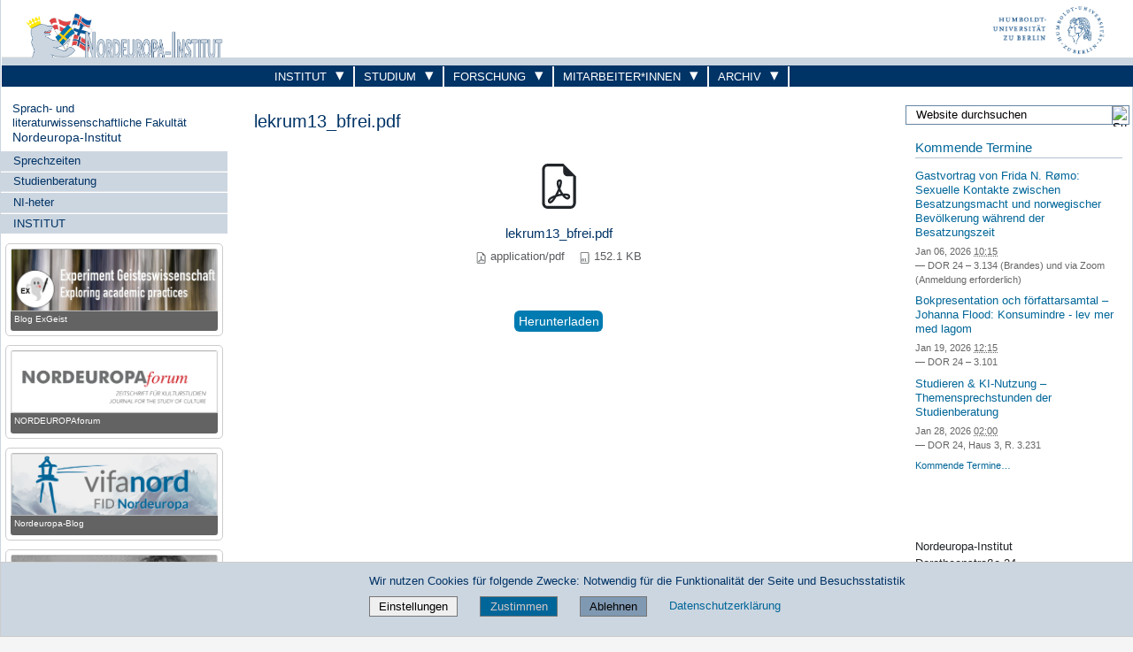

--- FILE ---
content_type: text/html;charset=utf-8
request_url: https://www.ni.hu-berlin.de/de/institut/archiv/nitag/2013/lekrum13_bfrei.pdf/view
body_size: 12258
content:
<!DOCTYPE html>
<html xmlns="http://www.w3.org/1999/xhtml" lang="de" xml:lang="de">
  <head><meta http-equiv="Content-Type" content="text/html; charset=UTF-8" />
    <meta data-embetty-server="https://www3.hu-berlin.de/embetty/" />
    <title>lekrum13_bfrei.pdf — Nordeuropa-Institut</title><title>application/pdf</title><title>Size</title>
    <link id="favicon_ico" rel="icon" href="/++theme++humboldt.theme/++resource++humboldt.policy/favicon.ico" sizes="any" /><!-- 32x32 -->
    <link id="favicon_svg" rel="icon" href="/++theme++humboldt.theme/++resource++humboldt.policy/icon.svg" type="image/svg+xml" />
    <link id="favicon_appletouch" rel="apple-touch-icon" href="/++theme++humboldt.theme/++resource++humboldt.policy/apple-touch-icon.png" /><!-- 180x180 -->
    <link id="manifest_json" rel="manifest" href="/++theme++humboldt.theme/++resource++humboldt.policy/manifest.json" />
    <link rel="sitemap" type="application/xml" title="Sitemap" href="/sitemap.xml.gz" />
    <link rel="sitemap" type="application/xml" title="Sitemap" href="/de/sitemap.xml.gz" />
    <link rel="sitemap" type="application/xml" title="Sitemap" href="/en/sitemap.xml.gz" />
  <meta charset="utf-8" /><meta name="twitter:card" content="summary" /><meta property="og:site_name" content="Nordeuropa-Institut" /><meta property="og:title" content="lekrum13_bfrei.pdf" /><meta property="og:type" content="website" /><meta property="og:article:publisher" content="https://www.facebook.com/NordeuropaInstitutHUBerlin" /><meta property="og:description" content="" /><meta property="og:url" content="https://www.ni.hu-berlin.de/de/institut/archiv/nitag/2013/lekrum13_bfrei.pdf/view" /><meta property="og:image" content="https://www.ni.hu-berlin.de/@@site-logo/og_logo.png" /><meta property="og:image:type" content="image/png" /><meta name="DC.date.created" content="2013-06-20T10:33:33+01:00" /><meta name="DC.date.modified" content="2016-05-16T14:39:18+01:00" /><meta name="DC.type" content="Datei" /><meta name="DC.format" content="application/pdf" /><meta name="DC.language" content="de" /><meta name="DC.date.valid_range" content="2013/06/20 - " /><meta name="viewport" content="width=device-width, initial-scale=1.0" /><meta name="generator" content="Plone - https://plone.org/" /><link rel="canonical" href="https://www.ni.hu-berlin.de/de/institut/archiv/nitag/2013/lekrum13_bfrei.pdf" /><link href="https://www.ni.hu-berlin.de/de/@@search" rel="search" title="Website durchsuchen" /><link data-bundle="collective-faq" href="https://www.ni.hu-berlin.de/++webresource++534b3e23-aef3-529e-b7e4-4319755f6730/++resource++collective.faq/faq.css" media="all" rel="stylesheet" type="text/css" /><link data-bundle="easyform" href="https://www.ni.hu-berlin.de/++webresource++b6e63fde-4269-5984-a67a-480840700e9a/++resource++easyform.css" media="all" rel="stylesheet" type="text/css" /><link data-bundle="easyformplugin.fields" href="https://www.ni.hu-berlin.de/++webresource++f14745e6-bd42-5fb0-a7bf-7b9e165a52f7/++plone++easyformplugin.fields/styles.css" media="all" rel="stylesheet" type="text/css" /><link data-bundle="flexbin" href="https://www.ni.hu-berlin.de/++webresource++a1df1cb4-56c5-5706-8b0d-41ab995ce792/++plone++plone.gallery/dist/flexbin.css" media="all" rel="stylesheet" type="text/css" /><link data-bundle="humboldt-HUEmployee" href="https://www.ni.hu-berlin.de/++webresource++22b1624e-34d3-5143-82af-1e0a28c2b28b/++resource++humboldt.HUEmployee/huEmployee.css" media="all" rel="stylesheet" type="text/css" /><link data-bundle="humboldt-LSF" href="https://www.ni.hu-berlin.de/++webresource++f63933d3-60bd-54fc-86a1-92ba140cd43f/++resource++humboldt.LSF/hulsf_plone6.css" media="all" rel="stylesheet" type="text/css" /><link data-bundle="humboldt-directsearch" href="https://www.ni.hu-berlin.de/++webresource++a6231e9f-f4d1-5b46-a094-59e8505feac8/++resource++humboldt.directsearch.resource/directsearch.css" media="all" rel="stylesheet" type="text/css" /><link data-bundle="humboldt-frontpageslider" href="https://www.ni.hu-berlin.de/++webresource++70e1ac4d-f24a-579c-a048-c9054cd5a82d/++resource++humboldt.frontpageslider.css/frontpageslider-compiled.css" media="all" rel="stylesheet" type="text/css" /><link data-bundle="humboldt-logo" href="https://www.ni.hu-berlin.de/++webresource++a684c705-baa9-5a4f-abba-cd54b52d42f5/++resource++humboldt.logo/mobile.css" media="all" rel="stylesheet" type="text/css" /><link data-bundle="humboldt-logofooter" href="https://www.ni.hu-berlin.de/++webresource++2039bd31-8ee8-5229-90d1-b0883035dba4/++resource++humboldt.logofooter/logofooter.css" media="all" rel="stylesheet" type="text/css" /><link data-bundle="humboldt-outputfilters" href="https://www.ni.hu-berlin.de/++webresource++a2097a30-57d6-5703-a1f8-3491257eded3/++resource++humboldt.outputfilters.css/captionstyles.css" media="all" rel="stylesheet" type="text/css" /><link data-bundle="humboldt-portlet-linklist" href="https://www.ni.hu-berlin.de/++webresource++7edd124e-c0a2-5d5f-a8bd-d4cee9f23d4a/++resource++humboldt.portlet.linklist/linklist.css" media="all" rel="stylesheet" type="text/css" /><link data-bundle="humboldt-viewlet-sharelinkmenu" href="https://www.ni.hu-berlin.de/++webresource++b79898bf-3741-5089-8d7c-6a67376b36c6/++resource++humboldt.viewlet.sharelinkmenu.icons/sharelinkmenu.css" media="all" rel="stylesheet" type="text/css" /><link data-bundle="mosaic-css" href="https://www.ni.hu-berlin.de/++webresource++194c6646-85f9-57d9-9c89-31147d080b38/++plone++mosaic/mosaic.min.css" media="all" rel="stylesheet" type="text/css" /><link data-bundle="multilingual" href="https://www.ni.hu-berlin.de/++webresource++4b25ebfe-4288-5cbe-b3d2-cfa66e33cd82/++resource++plone.app.multilingual.stylesheet/multilingual.css" media="all" rel="stylesheet" type="text/css" /><link data-bundle="plone-fullscreen" href="https://www.ni.hu-berlin.de/++webresource++ac83a459-aa2c-5a45-80a9-9d3e95ae0847/++plone++static/plone-fullscreen/fullscreen.css" media="all" rel="stylesheet" type="text/css" /><link data-bundle="diazo" href="https://www.ni.hu-berlin.de/++webresource++177135d3-7ba3-5275-9a8a-66170a4315b0//++theme++humboldt.theme/styles/theme.min.css" media="all" rel="stylesheet" type="text/css" /><link data-bundle="plonecustomcss" href="https://www.ni.hu-berlin.de/++webresource++9bdf2c72-d5f0-5a2e-bafb-dee2bf65b06f/@@custom.css" media="all" rel="stylesheet" type="text/css" /><script data-bundle="humboldt-folderimage" integrity="sha384-S/jJ8tvbhgy98W1O95wQXOrPxBVHS9YDFSZQ4G6n6hNY5ZuDVIBySstI5eFLPBti" src="https://www.ni.hu-berlin.de/++webresource++b8c5ad51-c1e6-51ff-9394-f92d4f1feca1/++resource++humboldt.folderimage/folderimage.js"></script><script data-bundle="humboldt-policy" integrity="sha384-DcFvT80px+z4DjIeiB/5hPHaXlURk+x5NtISEZ7K8R3Xy8DA/VM23cJ6PklKITww" src="https://www.ni.hu-berlin.de/++webresource++779defc3-c890-542e-a4ef-ee0a26b649c1/++resource++humboldt.policy/eyeAbleInclude-www.hu-berlin.de.js"></script><script data-bundle="humboldt-tablesorter" integrity="sha384-Sd9X4KkCN3QYDldhCFrX3phv9Tvi4FxsFjwW2fAghO2mcZ7lfQs8m/Wz9WSsk6YE" src="https://www.ni.hu-berlin.de/++webresource++553ddd45-467c-579b-9d2f-ccf6b94c0ae4/++resource++humboldt.tablesorter/TableSort.js"></script><script async="True" data-bundle="plone-fullscreen" integrity="sha384-yAbXscL0aoE/0AkFhaGNz6d74lDy9Cz7PXfkWNqRnFm0/ewX0uoBBoyPBU5qW7Nr" src="https://www.ni.hu-berlin.de/++webresource++6aa4c841-faf5-51e8-8109-90bd97e7aa07/++plone++static/plone-fullscreen/fullscreen.js"></script><script data-bundle="plone" integrity="sha384-10Qe/QrU7Gixx5Q42MBnBA9KQdjKfonEsQ6yZ6ol2Z8D9usXt/Tsa1iTWSAuSXaa" src="https://www.ni.hu-berlin.de/++webresource++fed1f233-5888-5282-956c-f4e82a740844/++plone++static/bundle-plone/bundle.min.js"></script><script data-bundle="spotlightjs" integrity="sha384-8jyzRkopDwSSyhtsYo9JACJLt5QdBL84pdU093DhJSddosrxdM1p/aA8eNHuorRt" src="https://www.ni.hu-berlin.de/++webresource++50cfa2cd-62c3-55b6-91c5-3bf2ebf95b1a/++plone++plone.gallery/dist/spotlight.bundle.js"></script><script data-bundle="humboldt-theme-tree" integrity="sha384-58LubW/Br6z243v5NsPpD5sQMOB4LviVZGwh1zKHLIOokHt1qVluvk+24vms875F" src="https://www.ni.hu-berlin.de/++webresource++4a8bc6e5-d7aa-5763-93ff-b4119186b950/++resource++humboldt.theme.javascripts/tree.js"></script><script data-bundle="humboldt-theme-tingle" integrity="sha384-4vFw2kvH6Nzmb536Cm2OhyJrxhrG92J4XxS3mTqZPQhYvNGK/9XV4sHObCud9m0W" src="https://www.ni.hu-berlin.de/++webresource++0ff944f2-7b9d-55d2-8a78-5c7f1f57a504/++resource++humboldt.theme.javascripts/tingle.js"></script><script data-bundle="humboldt-theme-swiper-init" integrity="sha384-Dq0JP+Nwt2EiyrqoJ+ZVbarzObGV2wRDpinD9xVvHnY8fWqpnv/3VUte1Z4vWen0" src="https://www.ni.hu-berlin.de/++webresource++e69c0fab-0c3c-5fdc-a3c0-58da914e7f32/++resource++humboldt.theme.javascripts/swiper-init.js"></script><script data-bundle="humboldt-theme-swiper-bundle" integrity="sha384-+dWAUTKM0Jd6Z/epUmLhoRUZa6X2plKNmDa5JC90mUxvdKk68vyXIsfwMsKS+16j" src="https://www.ni.hu-berlin.de/++webresource++d1d65cd4-4553-51cd-b77f-f982051b0068/++resource++humboldt.theme.javascripts/swiper-bundle.js"></script><script data-bundle="humboldt-theme-popupforms" integrity="sha384-hKT1vtCkoWdMTx/ybBnuetkkrCSJBADc6x9pz4GZKCPIkfNxfA1tJN3twYE3BNUj" src="https://www.ni.hu-berlin.de/++webresource++7850410e-2a35-57e1-ab10-3797e2414c09/++resource++humboldt.theme.javascripts/popupforms.js"></script><script data-bundle="humboldt-theme-mobil" integrity="sha384-Kra6pJ3Jqk1PhhfqsYtnt1omzGgj8S520ZAzPYySDgnkzCKRxUz7zsiyoNCOE7l7" src="https://www.ni.hu-berlin.de/++webresource++628eed02-1a52-5d8d-9de0-e25cb5b787a0/++resource++humboldt.theme.javascripts/mobilemenu.js"></script><script data-bundle="humboldt-theme-misc" integrity="sha384-+Q9k+fLsrtlWoacFileV38pFL5eHzLr8ZyWrfL0GCd6TFw5Z5G9ToaCrfH5lPncY" src="https://www.ni.hu-berlin.de/++webresource++423d6cfd-2e9f-5ba5-8b0b-2bc49b7b8a8e/++resource++humboldt.theme.javascripts/misc.js"></script><script data-bundle="humboldt-theme-menu" integrity="sha384-LyxrhSh7AixJNcm5JYyJOgPLL7nbZrWpVrrHrMt2dj+G/+rAkOIr3OE1FtCBU1bD" src="https://www.ni.hu-berlin.de/++webresource++3e062e2d-4c1c-50a5-8615-4798eae3e8bd/++resource++humboldt.theme.javascripts/menu.js"></script><script data-bundle="humboldt-theme-input-label" integrity="sha384-6Ew+/vGu5FIxFjJ6MTALFx4VDIbttATPaUBtyf2JchSXWVp0Jj+sEjKts/ru59Zq" src="https://www.ni.hu-berlin.de/++webresource++126cb13f-aa14-578e-851d-d15e8494ef01/++resource++humboldt.theme.javascripts/input-label.js"></script><script data-bundle="humboldt-theme-history" integrity="sha384-FtPKaQ9nkugVi68g8nK8ye/wck9mX/MDPMLjhuOhB+4Uy+poUuS0WZULcBiNjS19" src="https://www.ni.hu-berlin.de/++webresource++56ddf26e-92d8-5ac1-ab5a-881a3b9336bb/++resource++humboldt.theme.javascripts/history.js"></script><script data-bundle="humboldt-theme-consent" integrity="sha384-KhNxmnHq/nQYvU0LtXpHLVsH+ekor89VWbz3oT10dLRHsOdB14RJAZYMUm24zjtY" src="https://www.ni.hu-berlin.de/++webresource++7af0e2c1-165f-56d8-870c-17ec08ef6a89/++resource++humboldt.theme.javascripts/consent.js"></script><script data-bundle="humboldt-theme-acc" integrity="sha384-Hg8u+aRruMLPCzmMakW8uyOrfQEocKTEPJQAbbetKa27QmuIldtHVi8yL9XHAqmt" src="https://www.ni.hu-berlin.de/++webresource++1ffb54f6-8f1c-5e37-adfb-a65a7d23c369/++resource++humboldt.theme.javascripts/accordeon.js"></script><script data-bundle="humboldt-menus" integrity="sha384-pcFewp/jyuAd6sx7fy+24zbh+TWK10odD10jbI8I8RNJNECUgtIJbt1tI/+u84wL" src="https://www.ni.hu-berlin.de/++webresource++67e45497-f5b6-54d1-b461-244342b16d42/++resource++humboldt.menus/javascript/menus.js"></script><script data-bundle="humboldt-frontpageslider" integrity="sha384-1nOXGCR5rqg9R/qvQuR26IuUT+kBJoYEO/gmhOVXkCOTeLO8cQ3NjxPiqEyyYiLA" src="https://www.ni.hu-berlin.de/++webresource++90c9ec53-6e1d-548b-9d07-00b827fc0a0b/++resource++humboldt.frontpageslider.js/jquery-ui.min.js"></script><script data-bundle="humboldt-directsearch" integrity="sha384-ZozEIDIRFGJvAiT7++4jlVWOW2ZgYQIa9xHVfMEWOaLnj+tgwLQC06Frb6EoIjn/" src="https://www.ni.hu-berlin.de/++webresource++037acda2-21e4-552c-af11-767ad1e54a39/++resource++humboldt.directsearch.resource/javascript.js"></script><script data-bundle="collective-faq" integrity="sha384-7vQjBTquU48WnSpBTP4ScxlvJpgPoIlgVyo6Rt+3DGpVB6x0uizI6LiA1/OI1Bfa" src="https://www.ni.hu-berlin.de/++webresource++ef17d332-15fc-59cc-8e10-07af0c0e82d5/++resource++collective.faq/faq.js"></script></head>
  <body id="visual-portal-wrapper" class="col-content col-one col-two frontend icons-off portaltype-file section-institut site-de subsection-archiv subsection-archiv-nitag subsection-archiv-nitag-2013 template-file_view thumbs-on userrole-anonymous viewpermission-view" dir="ltr" data-base-url="https://www.ni.hu-berlin.de/de/institut/archiv/nitag/2013/lekrum13_bfrei.pdf" data-view-url="https://www.ni.hu-berlin.de/de/institut/archiv/nitag/2013/lekrum13_bfrei.pdf/view" data-portal-url="https://www.ni.hu-berlin.de" data-i18ncatalogurl="https://www.ni.hu-berlin.de/plonejsi18n" data-pat-pickadate="{&quot;date&quot;: {&quot;selectYears&quot;: 200}, &quot;time&quot;: {&quot;interval&quot;: 5 } }" data-pat-plone-modal="{&quot;actionOptions&quot;: {&quot;displayInModal&quot;: false}}"><a class="hiddenStructure" accesskey="2" href="#content">Direkt zum Inhalt</a><a class="hiddenStructure" accesskey="4" href="#search">Direkt zur Suche</a><a class="hiddenStructure" accesskey="6" href="#portletNavigationTree">Direkt zur Navigation</a><div class="outer-wrapper">
      <header id="content-header" role="banner">
        <div class="container">
          <div class="align-items-end">
            <div class="hu-base-col-sm-4 hidden-xs sidebar-offcanvas" role="complementary">
              <div id="header-left"></div>
            </div>
            <div class="hu-base-col-xs-20 hu-base-col-sm-16">
              <div class="hu-base-row ">
                <div class="col">
                  
      
  <link rel="stylesheet" href="https://www.ni.hu-berlin.de/++resource++kitconcept.glossary/glossary-5968e5a.css" />
<!--
  <script defer tal:attributes="src string:${view/site_url}/++resource++kitconcept.glossary/glossary-5968e5a.js"></script>
  -->

      <div id="portal-header">
        <!-- mode: html -->
<div class="smallscreen humboldt-logo">
  <!-- <div style="display: grid; grid-template-columns: 1fr minmax(auto, 360px) 1fr;">
    <div>&nbsp;</div> -->
    <div>
      <a href="https://www.hu-berlin.de/"><img alt="Logo der Humboldt-Universität zu Berlin" src="https://www.ni.hu-berlin.de/++resource++humboldt.logo/logo-mobile.svg" /></a>
    </div>
    <!-- <div>&nbsp;</div>
  </div> -->
</div>

<div>
  <div class="menu-mobile"> 
    
    <button class="menu-mobile-button ersterButton" id="dropmenu"></button>
    
	<div>
      <a class="menu-mobile-button" id="Home" aria-label="Home" href="https://www.ni.hu-berlin.de">
      </a>
	</div>

    
    
    <button class="menu-mobile-button" id="menu-mobile-search"></button>
    
  </div>

  <div class="menu-mobile-sub" id="menu-mobile-sub">
    <div class="navTreeItem-mobile"></div>
    <div class="menu-mobile-sub-button zielgruppe">Zielgruppen ▶</div>
    <div class="menu-mobile-sub-button schnellzugang">Schnellzugang ▶</div>
  </div>
</div>

<div id="folder_image">
  
  <a href="https://www.ni.hu-berlin.de/de">
    <img alt="Startseite der Einrichtung" width="360px" height="110px" src="https://www.ni.hu-berlin.de/de/@@adapterdownload/humboldt.folderimage.interfaces.IFolderImage/folderimage/head_left_image.jpg" />
  </a>

  <div id="folder_image_uhb">

     

     <div id="uhb_c">
         
         <span></span>
         <p></p>
         
         <p></p>
         
     </div>
  </div>

</div>

<!--
<tal:foo replace="structure view/randomize_folderimage_script_block" />
-->


<div id="portal-logo" title="Home">
   <a href="https://www.hu-berlin.de/">
     <img alt="Logo der Humboldt-Universität zu Berlin" src="https://www.ni.hu-berlin.de/++resource++humboldt.logo.Logo.svg" />
   </a>
</div>

      </div>

    
                </div>
              </div>
            </div>
          </div>
          <div>
            <div id="frontpageslider-bigslider-wrapper" class="col"></div>
          </div>
          <div id="anonymous-actions">
          </div>
        </div>
      </header>
      <div id="mainnavigation-wrapper">
        <div id="mainnavigation"></div>
      </div>
      <div class="container">
        <div class="hu-base-row">
          <aside id="global_statusmessage"></aside>
        </div>
        <main id="main-container" class="hu-base-row row-offcanvas row-offcanvas-right" role="main">
		  <div id="print-header" class="onlyprint hide"><img src="/++theme++humboldt.theme/++resource++humboldt.theme.images/printlogo.svg" alt="Logo der Humboldt-Universitaet" /></div>
          <div id="sidebar" class="hu-base-col-xs-20 hu-base-col-sm-4 sidebar-offcanvas">
        <aside id="portal-column-one">
			<a class="hiddenStructure" id="portletNavigationTree_accesskey" name="portletNavigationTree"></a>
            <div class="portletWrapper" id="portletwrapper-706c6f6e652e6c656674636f6c756d6e0a636f6e746578740a2f6e695f70360a68752d706f7274616c2d7469746c65" data-portlethash="706c6f6e652e6c656674636f6c756d6e0a636f6e746578740a2f6e695f70360a68752d706f7274616c2d7469746c65"><dl class="portlet portlet-portal-title">

  <dt class="portletHeader hiddenStructure">
    <span class="portletTopLeft"></span>
    <span class="portletTopRight"></span>
  </dt>

  <dd class="portletItem">
    
      <div>
	
         <div>
	  
	    <a href="https://fakultaeten.hu-berlin.de/de/sprachlit">Sprach- und literaturwissenschaftliche Fakultät</a>
	  
         </div>
	
         
	  <div class="portal-title-current">
	    <a href="https://www.ni.hu-berlin.de/">Nordeuropa-Institut</a>
	  </div>
         
	
      </div>
      <div class="hidden-title">
	
	  
	    <a href="https://fakultaeten.hu-berlin.de/de/sprachlit">Sprach- und literaturwissenschaftliche Fakultät</a>
	  
	
	  <div class="portal-title-current">
	    <a href="https://www.ni.hu-berlin.de/">Nordeuropa-Institut</a>
	  </div>
	
      </div>
    
  </dd>

  <dt class="portletFooter hiddenStructure">
    <span class="portletBottomLeft"></span>
    <span class="portletBottomRight"></span>
  </dt>

</dl>
</div><div class="portletWrapper" id="portletwrapper-706c6f6e652e6c656674636f6c756d6e0a636f6e746578740a2f6e695f70360a6e617669676174696f6e" data-portlethash="706c6f6e652e6c656674636f6c756d6e0a636f6e746578740a2f6e695f70360a6e617669676174696f6e">

  <div class="card portlet portletNavigationTree">

    <div class="card-header hiddenStructure">
      <a class="tile" href="https://www.ni.hu-berlin.de/de/sitemap">Navigation</a>
    </div>

    <nav class="card-body">
      <ul class="navTree navTreeLevel0">
        
        

  
    
      <li class="navTreeItem visualNoMarker navTreeFolderish section-sprechzeiten">

        

          <a href="https://www.ni.hu-berlin.de/de/sprechzeiten" title="" class="state-external navTreeFolderish ">

            

            

            

            Sprechzeiten
          </a>
          

        
      </li>
    
      <li class="navTreeItem visualNoMarker section-studienberatung_html">

        

          <a href="https://www.ni.hu-berlin.de/de/studienberatung_html" title="" class="state-external ">

            

            

            

            Studienberatung
          </a>
          

        
      </li>
    
      <li class="navTreeItem visualNoMarker navTreeFolderish section-ni-nyheter">

        

          <a href="https://www.ni.hu-berlin.de/de/ni-nyheter" title="" class="state-external navTreeFolderish ">

            

            

            

            NI-heter
          </a>
          

        
      </li>
    
      <li class="navTreeItem visualNoMarker navTreeItemInPath navTreeFolderish section-institut">

        

          <a href="https://www.ni.hu-berlin.de/de/institut" title="" class="state-private navTreeItemInPath navTreeFolderish ">

            

            

            

            INSTITUT
          </a>
          
            
          

        
      </li>
    
  


      </ul>
    </nav>

  </div>


</div><div class="portletWrapper" id="portletwrapper-706c6f6e652e6c656674636f6c756d6e0a636f6e746578740a2f6e695f70360a777973746177612d6c657761" data-portlethash="706c6f6e652e6c656674636f6c756d6e0a636f6e746578740a2f6e695f70360a777973746177612d6c657761">

  <div class="portletStaticText portlet-static-wystawa-lewa"><section class="wystawa-lewa">
<div class="ex-geist">
<figure><a href="https://exgeist.hypotheses.org/"><img alt="Blog ExGeist" src="https://www.ni.hu-berlin.de/de/gifs/ex-geist.png/" style="width: 100%;" title="Blog ExGeist" /></a>
<figcaption>
<p style="text-align: left; color: white;"><a href="https://exgeist.hypotheses.org/">Blog ExGeist</a></p>
</figcaption>
</figure>
</div>
<div class="studentliv" style="display: none;">
<figure><a href="https://moodle.hu-berlin.de/course/view.php?id=77390"><img alt="Der Newsletter STUDENTLIV von Studierenden für Studierende am NI" src="https://www.ni.hu-berlin.de/de/personal/kmf/fotos-slid/studentliv.png/" style="width: 100%;" title="Der Newsletter STUDENTLIV von Studierenden für Studierende am NI" /></a>
<figcaption>
<p style="text-align: left; color: white;"><a href="https://moodle.hu-berlin.de/course/view.php?id=77390">Von Studierenden für Studierende!</a></p>
</figcaption>
</figure>
</div>
<div class="nofo">
<figure><a href="https://www.nordeuropaforum.de/"><img alt="Foto" src="https://www.ni.hu-berlin.de/dateien/nofo.png/" style="width: 100%;" title="NORDEUROPAforum - Zeitschrift für Kulturstudien" /></a>
<figcaption>
<p style="text-align: left; color: white;"><a href="https://www.nordeuropaforum.de/">NORDEUROPAforum</a></p>
</figcaption>
</figure>
</div>
<div class="nofo">
<figure><a href="https://portal.vifanord.de/blog/"><img alt="Foto" src="https://www.ni.hu-berlin.de/dateien/vifa-nord.png/" style="width: 100%;" title="NORDEUROPAforum - Zeitschrift für Kulturstudien" /></a>
<figcaption>
<p style="text-align: left; color: white;"><a href="https://portal.vifanord.de/blog/">Nordeuropa-Blog</a></p>
</figcaption>
</figure>
</div>
<div class="sh-portal">
<figure><a href="https://www.ni.hu-berlin.de/de/projekte/henrik-steffens-portal"><img alt="Foto" src="https://www.ni.hu-berlin.de/de/projekte/henrik-steffens-portal/fotos/slider.jpg" style="width: 100%;" title="Henrik-Steffens-Portal" /></a>
<figcaption>
<p style="text-align: left; color: white;"><a href="https://www.ni.hu-berlin.de/de/projekte/henrik-steffens-portal">Henrik-Steffens-Portal</a></p>
</figcaption>
</figure>
</div>
<div class="multimedia">
<figure><a href="https://www.ni.hu-berlin.de/de/personal/willkommen"> <img alt="Multimediakontor" src="https://www.ni.hu-berlin.de/de/personal/willkommen/multimediakontor.png/" style="width: 100%;" title="Multimediakontor" /></a>
<figcaption>
<p style="text-align: left; color: white;"><a href="https://www.ni.hu-berlin.de/de/personal/willkommen">Multimediakontor</a></p>
</figcaption>
</figure>
</div>
</section></div>

  


</div>
        </aside>
      </div>
          
    <div class="hu-base-col-xs-20 hu-base-col-sm-16">
      <!-- Audience Menu -->
      <div class="hu-base-row">
        <div class="header-menu">
          
        </div>
      </div>
       <div id="audience-menu-wrapper" class="hu-base-row">
        <div id="audience-menu" class="audience-menu-new-style audience-menu"><ul class="menu-list">
  <li><div class="menu-item">
  <a href="https://www.ni.hu-berlin.de/de/forschung/forschungsbereiche_html">Institut</a>
</div>
</li>
  <li><span class="menu-divider"></span></li>
  <li><div class="submenu is-link">
  <a class="submenu-label" href="https://www.ni.hu-berlin.de/de/studium/studium_html">Studium</a>
  <ul class="submenu-children">
    <li><div class="menu-item">
  <a href="https://www.ni.hu-berlin.de/de/studium/neuestudis_html/">Infos für neue Studierende</a>
</div>
</li>
  </ul>
</div>
</li>
  <li><span class="menu-divider"></span></li>
  <li><div class="menu-item">
  <a href="https://www.ni.hu-berlin.de/de/forschung/forschungsbereiche_html">Forschung</a>
</div>
</li>
  <li><span class="menu-divider"></span></li>
  <li><div class="menu-item">
  <a href="https://www.ni.hu-berlin.de/de/personal/">Mitarbeiter*innen</a>
</div>
</li>
  <li><span class="menu-divider"></span></li>
  <li><div class="menu-item">
  <a href="https://www.ni.hu-berlin.de/de/de/archiv">Archiv</a>
</div>
</li>
</ul>
</div>
      </div>
	  <div class="hu-base-row">
        <div class="above-content-wrapper">
          <div id="portal-hiddenheader">

  <h1 class="hiddenStructure">
    
      
	Humboldt-Universität zu Berlin
	-
      
    
      
	Sprach- und literaturwissenschaftliche Fakultät
	-
      
    
      
	Nordeuropa-Institut
	
      
    
  </h1>
</div>
		  
		  <!-- <xsl:copy-of css:select="#plone-lock-status" /> -->
        </div>
      </div>
      <div class="hu-base-row">
        <!-- Central Column -->
        <div class="hu-base-col-xs-20 hu-base-col-sm-15">
          <div class="hu-base-row">
            <div class="hu-base-col-xs-20">
			  <a class="hiddenStructure" id="content_accesskey" name="content"></a>
              <article id="content">

            

              <header>

                <div id="viewlet-above-content-title"><div id="portal-breadcrumbs">

  
    <span class="breadcrumb">
      <a href="https://www.hu-berlin.de">Humboldt-Universität zu Berlin</a>
      <span class="breadcrumbSeparator">|</span>
    </span>
  
  
    <span class="breadcrumb">
      <a href="https://fakultaeten.hu-berlin.de/de/sprachlit">Sprach- und literaturwissenschaftliche Fakultät</a>
      <span class="breadcrumbSeparator">|</span>
    </span>
  
  
    <span class="breadcrumb_home">
      <a href="https://www.ni.hu-berlin.de/">Nordeuropa-Institut</a>
      <span class="breadcrumbSeparator">|</span>
    </span>
  

  
    <span class="breadcrumb">
      <a href="https://www.ni.hu-berlin.de/de/institut">INSTITUT</a>
      <span class="breadcrumbSeparator">|</span>
      
    </span>
  
  
    <span class="breadcrumb">
      <a href="https://www.ni.hu-berlin.de/de/institut/archiv">Institutsarchiv</a>
      <span class="breadcrumbSeparator">|</span>
      
    </span>
  
  
    <span class="breadcrumb">
      <a href="https://www.ni.hu-berlin.de/de/institut/archiv/nitag">NI-Tag</a>
      <span class="breadcrumbSeparator">|</span>
      
    </span>
  
  
    <span class="breadcrumb">
      <a href="https://www.ni.hu-berlin.de/de/institut/archiv/nitag/2013">1. NI-Tag 22.05.2013</a>
      <span class="breadcrumbSeparator">|</span>
      
    </span>
  
  
    <span class="breadcrumb_current">
      
      
      lekrum13_bfrei.pdf
    </span>
  
</div>
</div>

                
                  <h2>lekrum13_bfrei.pdf</h2>

                

                

                
                  

                

                <div id="viewlet-below-content-description"></div>

              </header>

              <div id="viewlet-above-content-body"></div>

              <div id="content-core">
                
      

        
          
            <section class="section section-main">

              <div>
                <svg xmlns="http://www.w3.org/2000/svg" width="16" height="16" fill="currentColor" class="plone-icon icon-x4 mb-2 bi bi-file-earmark-pdf" viewbox="0 0 16 16">
  <path d="M14 14V4.5L9.5 0H4a2 2 0 0 0-2 2v12a2 2 0 0 0 2 2h8a2 2 0 0 0 2-2M9.5 3A1.5 1.5 0 0 0 11 4.5h2V14a1 1 0 0 1-1 1H4a1 1 0 0 1-1-1V2a1 1 0 0 1 1-1h5.5z"></path>
  <path d="M4.603 14.087a.8.8 0 0 1-.438-.42c-.195-.388-.13-.776.08-1.102.198-.307.526-.568.897-.787a7.7 7.7 0 0 1 1.482-.645 20 20 0 0 0 1.062-2.227 7.3 7.3 0 0 1-.43-1.295c-.086-.4-.119-.796-.046-1.136.075-.354.274-.672.65-.823.192-.077.4-.12.602-.077a.7.7 0 0 1 .477.365c.088.164.12.356.127.538.007.188-.012.396-.047.614-.084.51-.27 1.134-.52 1.794a11 11 0 0 0 .98 1.686 5.8 5.8 0 0 1 1.334.05c.364.066.734.195.96.465.12.144.193.32.2.518.007.192-.047.382-.138.563a1.04 1.04 0 0 1-.354.416.86.86 0 0 1-.51.138c-.331-.014-.654-.196-.933-.417a5.7 5.7 0 0 1-.911-.95 11.7 11.7 0 0 0-1.997.406 11.3 11.3 0 0 1-1.02 1.51c-.292.35-.609.656-.927.787a.8.8 0 0 1-.58.029m1.379-1.901q-.25.115-.459.238c-.328.194-.541.383-.647.547-.094.145-.096.25-.04.361q.016.032.026.044l.035-.012c.137-.056.355-.235.635-.572a8 8 0 0 0 .45-.606m1.64-1.33a13 13 0 0 1 1.01-.193 12 12 0 0 1-.51-.858 21 21 0 0 1-.5 1.05zm2.446.45q.226.245.435.41c.24.19.407.253.498.256a.1.1 0 0 0 .07-.015.3.3 0 0 0 .094-.125.44.44 0 0 0 .059-.2.1.1 0 0 0-.026-.063c-.052-.062-.2-.152-.518-.209a4 4 0 0 0-.612-.053zM8.078 7.8a7 7 0 0 0 .2-.828q.046-.282.038-.465a.6.6 0 0 0-.032-.198.5.5 0 0 0-.145.04c-.087.035-.158.106-.196.283-.04.192-.03.469.046.822q.036.167.09.346z"></path>
</svg>
              </div>

              

              

              <div class="h5 mb-2">
                <a href="https://www.ni.hu-berlin.de/de/institut/archiv/nitag/2013/lekrum13_bfrei.pdf/@@download/file/lekrum13_bfrei.pdf">lekrum13_bfrei.pdf</a>
              </div>

              <div class="metadata d-flex justify-content-center text-muted small">
                <div class="px-2">
                  <svg xmlns="http://www.w3.org/2000/svg" width="16" height="16" fill="currentColor" class="plone-icon icon-inline bi bi-file-earmark-pdf" viewbox="0 0 16 16" aria-labelledby="title">
  <path d="M14 14V4.5L9.5 0H4a2 2 0 0 0-2 2v12a2 2 0 0 0 2 2h8a2 2 0 0 0 2-2M9.5 3A1.5 1.5 0 0 0 11 4.5h2V14a1 1 0 0 1-1 1H4a1 1 0 0 1-1-1V2a1 1 0 0 1 1-1h5.5z"></path>
  <path d="M4.603 14.087a.8.8 0 0 1-.438-.42c-.195-.388-.13-.776.08-1.102.198-.307.526-.568.897-.787a7.7 7.7 0 0 1 1.482-.645 20 20 0 0 0 1.062-2.227 7.3 7.3 0 0 1-.43-1.295c-.086-.4-.119-.796-.046-1.136.075-.354.274-.672.65-.823.192-.077.4-.12.602-.077a.7.7 0 0 1 .477.365c.088.164.12.356.127.538.007.188-.012.396-.047.614-.084.51-.27 1.134-.52 1.794a11 11 0 0 0 .98 1.686 5.8 5.8 0 0 1 1.334.05c.364.066.734.195.96.465.12.144.193.32.2.518.007.192-.047.382-.138.563a1.04 1.04 0 0 1-.354.416.86.86 0 0 1-.51.138c-.331-.014-.654-.196-.933-.417a5.7 5.7 0 0 1-.911-.95 11.7 11.7 0 0 0-1.997.406 11.3 11.3 0 0 1-1.02 1.51c-.292.35-.609.656-.927.787a.8.8 0 0 1-.58.029m1.379-1.901q-.25.115-.459.238c-.328.194-.541.383-.647.547-.094.145-.096.25-.04.361q.016.032.026.044l.035-.012c.137-.056.355-.235.635-.572a8 8 0 0 0 .45-.606m1.64-1.33a13 13 0 0 1 1.01-.193 12 12 0 0 1-.51-.858 21 21 0 0 1-.5 1.05zm2.446.45q.226.245.435.41c.24.19.407.253.498.256a.1.1 0 0 0 .07-.015.3.3 0 0 0 .094-.125.44.44 0 0 0 .059-.2.1.1 0 0 0-.026-.063c-.052-.062-.2-.152-.518-.209a4 4 0 0 0-.612-.053zM8.078 7.8a7 7 0 0 0 .2-.828q.046-.282.038-.465a.6.6 0 0 0-.032-.198.5.5 0 0 0-.145.04c-.087.035-.158.106-.196.283-.04.192-.03.469.046.822q.036.167.09.346z"></path>
<title>application/pdf</title></svg>
                  application/pdf
                </div>
                <div class="px-2">
                  <svg xmlns="http://www.w3.org/2000/svg" width="16" height="16" fill="currentColor" class="plone-icon icon-inline bi bi-file-binary" viewbox="0 0 16 16" aria-labelledby="title">
  <path d="M5.526 13.09c.976 0 1.524-.79 1.524-2.205 0-1.412-.548-2.203-1.524-2.203-.978 0-1.526.79-1.526 2.203 0 1.415.548 2.206 1.526 2.206zm-.832-2.205c0-1.05.29-1.612.832-1.612.358 0 .607.247.733.721L4.7 11.137a7 7 0 0 1-.006-.252m.832 1.614c-.36 0-.606-.246-.732-.718l1.556-1.145q.005.12.005.249c0 1.052-.29 1.614-.829 1.614m5.329.501v-.595H9.73V8.772h-.69l-1.19.786v.688L8.986 9.5h.05v2.906h-1.18V13h3z"></path>
  <path d="M4 0a2 2 0 0 0-2 2v12a2 2 0 0 0 2 2h8a2 2 0 0 0 2-2V2a2 2 0 0 0-2-2zm0 1h8a1 1 0 0 1 1 1v12a1 1 0 0 1-1 1H4a1 1 0 0 1-1-1V2a1 1 0 0 1 1-1"></path>
<title>Size</title></svg>
                  <span>152.1 KB</span>
                </div>
              </div>

            </section>

            <section class="section section-actions">
              <a class="btn btn-primary download" href="https://www.ni.hu-berlin.de/de/institut/archiv/nitag/2013/lekrum13_bfrei.pdf/@@download/file/lekrum13_bfrei.pdf">Herunterladen</a>
            </section>
          
        

        

      
    
              </div>

              

            
            
          </article>
            </div>
          </div>
          <footer class="hu-base-row">
            <div class="hu-base-col-xs-20">
              <div id="viewlet-below-content">

  <div class="portletStaticText portlet-static-navigation"><section id="korekt-nowa">
<div class="przed-edit"> </div>
<div class="ni-logo-nawi"><a href="https://www.ni.hu-berlin.de/"><img src="https://www.ni.hu-berlin.de/baer.png/" /></a></div>
<div class="hu-logo-nawi"><a href="https://www.hu-berlin.de/"><img src="https://www.ni.hu-berlin.de/schriftzug-hu-blau.png" /></a></div>
<div class="such-blau"> </div>
<div class="audi-blau"> </div>
<div class="doof">
<div id="ni-menu"><label for="tm" id="toggle-ni-menu"><span class="drop-icon">☰</span></label> <input id="tm" type="checkbox" />
<ul class="main-ni-menu cf">
<li><a href="https://www.ni.hu-berlin.de/de/forschung/forschung_ni_verwaltung">Institut<span class="drop-icon">▾</span> <label class="drop-icon" for="sm1" title="Toggle Drop-down">▾</label> </a> <input id="sm1" type="checkbox" />
<ul class="sub-ni-menu ni-erste">
<li><a href="https://www.ni.hu-berlin.de/de/forschung/">Fachteile </a></li>
<li><a href="https://www.ni.hu-berlin.de/de/konf/henriksteffens">Norwegische Gastfprofessur</a></li>
<li><a href="https://www.ni.hu-berlin.de/de/lage/impress_html">Kontakt</a></li>
</ul>
</li>
<li><a href="https://www.ni.hu-berlin.de/de/studium/studium_html">Studium<span class="drop-icon">▾</span> <label class="drop-icon" for="sm3" title="Toggle Drop-down">▾</label> </a> <input id="sm3" type="checkbox" />
<ul class="sub-ni-menu ni-erste">
<li><a href="https://www.ni.hu-berlin.de/de/studium/studienberatung_html">Studienberatung </a></li>
<li><a href="https://www.ni.hu-berlin.de/de/studium/bachelorstudium_2014/praxismodul/praktikumorganisation_html">Praktikum</a></li>
<li><a href="https://www.ni.hu-berlin.de/de/studium/auslandsstudium/sokratestart_html">Auslandsstudium</a></li>
<li><a href="https://www.ni.hu-berlin.de/de/studium/fachschaft">Fachschaft</a></li>
<li><a href="https://www.ub.hu-berlin.de/de/standorte/zwbgermanistik">Bibliothek</a></li>
</ul>
</li>
<li><a href="https://www.ni.hu-berlin.de/de/projekte/projekte_html">Forschung<span class="drop-icon">▾</span> <label class="drop-icon" for="sm4" title="Toggle Drop-down">▾</label> </a> <input id="sm4" type="checkbox" />
<ul class="sub-ni-menu ni-erste">
<li><a href="https://www.ni.hu-berlin.de/de/projekte">Projekte</a></li>
<li style="display: none;"><a href="https://www.ni.hu-berlin.de/de/archiv/aktuelle_publikationen_aus_jb">Publikationen</a></li>
<li><a href="https://www.ni.hu-berlin.de/de/archiv/publikationen-c">Publikationsreihen</a></li>
<li><a href="https://www.ni.hu-berlin.de/de/institut/mag_diss">Abschluss- und Forschungsarbeiten</a></li>
</ul>
</li>
<li><a href="https://www.ni.hu-berlin.de/de/personal/personen_html">Mitarbeiter*innen<span class="drop-icon">▾</span> <label class="drop-icon" for="sm5" title="Toggle Drop-down">▾</label> </a> <input id="sm5" type="checkbox" />
<ul class="sub-ni-menu ni-erste">
<li><a href="https://www.ni.hu-berlin.de/de/sprechzeiten">Sprechzeiten</a></li>
</ul>
</li>
<li><a href="https://www.ni.hu-berlin.de/de/archiv/">Archiv<span class="drop-icon">▾</span> <label class="drop-icon" for="sm6" title="Toggle Drop-down">▾</label> </a> <input id="sm6" type="checkbox" />
<ul class="sub-ni-menu ni-erste">
<li><a href="https://www.ni.hu-berlin.de/de/konf/konf_abgeschl_html">Veranstaltungen</a></li>
</ul>
</li>
</ul>
</div>
</div>
</section></div>

  



</div>
            </div>
          </footer>
        </div>
        <!-- Right Column -->
        <div class="hu-base-col-xs-20 hu-base-col-sm-5">
          <div class="hu-base-row">
            <div id="sidebar_right" class="sidebar-offcanvas" role="complementary">
              <aside id="portal-column-two">
                <div class="portletWrapper" id="portletwrapper-706c6f6e652e7269676874636f6c756d6e0a636f6e746578740a2f6e695f70360a736561726368" data-portlethash="706c6f6e652e7269676874636f6c756d6e0a636f6e746578740a2f6e695f70360a736561726368">
<dl class="portlet portletSearch">

  <dt class="portletHeader">
      <span class="portletTopLeft"></span>
      <span class="portletTopRight"></span>
  </dt>

    <dd class="portletItem">
      <a class="hiddenStructure" name="search" id="search"></a>
      <form id="searchform" action="https://www.ni.hu-berlin.de/de/@@search">
        <div class="LSBox">
          <input class="inputLabel searchField portlet-search-gadget" name="SearchableText" type="text" size="15" title="Website durchsuchen" placeholder="Website durchsuchen" aria-label="Website durchsuchen" />
	  <input type="image" alt="Suche" aria-label="Suche" width="16px" height="16px" src="https://www.ni.hu-berlin.de/de/++resource++humboldt.theme.images/search.png" />

          <div class="LSResult" style="">
            <div class="LSShadow"></div>
          </div>
        </div>
      </form>
      <div class="visualClear"><!-- --></div>
    </dd>

    <dd class="portletFooter">
        <span class="portletBottomLeft"></span>
        <span class="portletBottomRight"></span>
    </dd>
</dl>

</div><div class="portletWrapper" id="portletwrapper-706c6f6e652e7269676874636f6c756d6e0a636f6e746578740a2f6e695f70360a6576656e7473" data-portlethash="706c6f6e652e7269676874636f6c756d6e0a636f6e746578740a2f6e695f70360a6576656e7473">

  <div class="card portlet portletEvents">

    <div class="card-header portletHeader">
      <a class="tile" href="https://www.ni.hu-berlin.de/de/event_listing?mode=future">Kommende Termine</a>
    </div>

    <div class="card-body portletContent">
      <ul>
        
          <li class="portletItem even">
            <a class="tile" href="https://www.ni.hu-berlin.de/de/termine-ordner/ws-25-26/29260106-kuwi" title="Ein Gastvortrag im Rahmen des Team-Teaching-Kurses &quot;Nordeuropa und der Zweite Weltkrieg 1939–1945&quot; von Ralph Tuchtenhagen und Tabea Ylä-Outinen">
              
              Gastvortrag von Frida N. Rømo: Sexuelle Kontakte zwischen Besatzungsmacht und norwegischer Bevölkerung während der Besatzungszeit
            </a>
            <span class="portletItemDetails">
              
  

    Jan 06, 2026
    
      <abbr class="dtstart" title="2026-01-06T10:15:00+01:00">
        <span class="explain">10:15 </span>
      </abbr>
    

  


              <span class="timezone">
                (Europe/Berlin)
              </span>
              <span class="location">
                 —
                DOR 24 – 3.134 (Brandes) und via Zoom (Anmeldung erforderlich)
              </span>
            </span>
          </li>
        
          <li class="portletItem odd">
            <a class="tile" href="https://www.ni.hu-berlin.de/de/termine-ordner/ws-25-26/20260119_svensk" title="Johanna Flood är utbildad journalist och var även global miljöchef på ett stort företag. &#13;&#10;I november 2025 publicerade hon sin första bok Konsumindre som handlar om överkonsumtion.">
              
              Bokpresentation och författarsamtal – Johanna Flood: Konsumindre - lev mer med lagom
            </a>
            <span class="portletItemDetails">
              
  

    Jan 19, 2026
    
      <abbr class="dtstart" title="2026-01-19T12:15:00+01:00">
        <span class="explain">12:15 </span>
      </abbr>
    

  


              <span class="timezone">
                (Europe/Berlin)
              </span>
              <span class="location">
                 —
                DOR 24 – 3.101
              </span>
            </span>
          </li>
        
          <li class="portletItem even">
            <a class="tile" href="https://www.ni.hu-berlin.de/de/termine-ordner/ws-25-26/dlinke_beratung/studieren-mit-ki-beratung" title="Themensprechstunde der Studienberatung zum Thema Studieren und KI-Nutzung">
              
              Studieren &amp; KI-Nutzung – Themensprechstunden der Studienberatung
            </a>
            <span class="portletItemDetails">
              
  

    Jan 28, 2026
    
      <abbr class="dtstart" title="2026-01-28T14:00:00+01:00">
        <span class="explain">02:00 </span>
      </abbr>
    

  


              <span class="timezone">
                (Europe/Berlin)
              </span>
              <span class="location">
                 —
                DOR 24, Haus 3, R. 3.231
              </span>
            </span>
          </li>
        
      </ul>
    </div>

    <div class="card-footer portletFooter d-flex justify-content-around">
      <a class="p-6 tile previous-events" href="https://www.ni.hu-berlin.de/de/event_listing?mode=past">Vergangene Termine…</a>
      <a class="p-6 tile upcoming-events" href="https://www.ni.hu-berlin.de/de/event_listing?mode=future">Kommende Termine…</a>
    </div>

  </div>


</div><div class="portletWrapper" id="portletwrapper-706c6f6e652e7269676874636f6c756d6e0a636f6e746578740a2f6e695f70360a777973746177612d7072617761" data-portlethash="706c6f6e652e7269676874636f6c756d6e0a636f6e746578740a2f6e695f70360a777973746177612d7072617761">

  <div class="portletStaticText portlet-static-wystawa-prawa"><div><div class="przerwa"> </div>
<section class="wystawa-prawa">
<div class="ex-geist">
<figure><a href="https://exgeist.hypotheses.org/"><img alt="Blog ExGeist" src="https://www.ni.hu-berlin.de/de/gifs/ex-geist.png/" style="width: 100%;" title="Blog ExGeist" /></a>
<figcaption>
<p style="text-align: left; color: white;"><a href="https://exgeist.hypotheses.org/">Blog ExGeist</a></p>
</figcaption>
</figure>
</div>
<div class="studentliv" style="display: none;">
<figure><a href="https://moodle.hu-berlin.de/course/view.php?id=77390"><img alt="Der Newsletter STUDENTLIV von Studierenden für Studierende am NI" src="https://www.ni.hu-berlin.de/de/personal/kmf/fotos-slid/studentliv.png/" style="width: 100%;" title="Der Newsletter STUDENTLIV von Studierenden für Studierende am NI" /></a>
<figcaption>
<p style="text-align: left; color: white;"><a href="https://moodle.hu-berlin.de/course/view.php?id=77390">Von Studierenden für Studierende!</a></p>
</figcaption>
</figure>
</div>
<div class="nofo">
<figure><a href="https://portal.vifanord.de/blog/"><img alt="Foto" src="https://www.ni.hu-berlin.de/dateien/vifa-nord.png/" style="width: 100%;" title="NORDEUROPAforum - Zeitschrift für Kulturstudien" /></a>
<figcaption>
<p style="text-align: left; color: white;"><a href="https://portal.vifanord.de/blog/">Nordeuropa-Blog</a></p>
</figcaption>
</figure>
</div>
<div class="nofo">
<figure><a href="https://www.nordeuropaforum.de/"><img alt="Foto" src="https://www.ni.hu-berlin.de/dateien/nofo.png/" style="width: 100%;" title="NORDEUROPAforum - Zeitschrift für Kulturstudien" /></a>
<figcaption>
<p style="text-align: left; color: white;"><a href="https://www.nordeuropaforum.de/">NORDEUROPAforum</a></p>
</figcaption>
</figure>
</div>
<div class="sh-portal">
<figure><a href="https://www.ni.hu-berlin.de/de/projekte/henrik-steffens-portal"><img alt="Foto" src="https://www.ni.hu-berlin.de/de/projekte/henrik-steffens-portal/fotos/slider.jpg" style="width: 100%;" title="Henrik-Steffens-Portal" /></a>
<figcaption>
<p style="text-align: left; color: white;"><a href="https://www.ni.hu-berlin.de/de/projekte/henrik-steffens-portal">Henrik-Steffens-Portal</a></p>
</figcaption>
</figure>
</div>
<div class="sh-portal" style="display: none;">
<figure><a href="https://www.ni.hu-berlin.de/de/projekte/henrik-steffens-portal"><img alt="Foto" src="https://www.ni.hu-berlin.de/de/projekte/henrik-steffens-portal/fotos/slider.jpg" style="width: 100%;" title="Henrik-Steffens-Portal" /></a>
<figcaption>
<p style="text-align: left; color: white;"><a href="https://www.ni.hu-berlin.de/de/projekte/henrik-steffens-portal">Henrik-Steffens-Portal</a></p>
</figcaption>
</figure>
</div>
<div class="multimedia">
<figure><a href="https://www.ni.hu-berlin.de/de/personal/willkommen"><img alt="Multimediakontor" src="https://www.ni.hu-berlin.de/de/personal/willkommen/multimediakontor.png/" style="width: 100%;" title="Multimediakontor" /></a>
<figcaption>
<p style="text-align: left; color: white;"><a href="https://www.ni.hu-berlin.de/de/personal/willkommen"> Multimediakontor</a></p>
</figcaption>
</figure>
</div>
</section>
<div class="przerwa"> </div></div></div>

  


</div><div class="portletWrapper" id="portletwrapper-706c6f6e652e7269676874636f6c756d6e0a636f6e746578740a2f6e695f70360a6c616765" data-portlethash="706c6f6e652e7269676874636f6c756d6e0a636f6e746578740a2f6e695f70360a6c616765">

  <div class="portletStaticText portlet-static-lage"><div><div class="lage">Nordeuropa-Institut</div>
<div class="lage">Dorotheenstraße 24<br />10117 Berlin<br /><a href="mailto:nordeuropa@hu-berlin.de">nordeuropa@hu-berlin.de</a><br /><a data-linktype="external" data-val="tel:+4930209385170" href="tel:+4930209385170">☏+49-(0)30-2093-85170</a></div>
<div class="lage"> </div>
<div class="lage">DOR 24, Haus 3</div>
<div class="lage">Sekretariat: Raum 3.125<br /><a href="https://www.ni.hu-berlin.de/de/lage/grundrisse_html">1. Etage</a><br /><a href="https://www.ni.hu-berlin.de/de/lage/grundrisse2_html">2. Etage</a></div></div></div>

  


</div><div class="portletWrapper" id="portletwrapper-706c6f6e652e7269676874636f6c756d6e0a636f6e746578740a2f6e695f70360a7761636873636875747a" data-portlethash="706c6f6e652e7269676874636f6c756d6e0a636f6e746578740a2f6e695f70360a7761636873636875747a">

  <div class="portletStaticText portlet-static-wachschutz"><p><strong>Wachschutz</strong> <br />(24-Std.-Notruf bei Gefahr)<br /><a href="tel:+4930209399990">+49-(0)30-2093-99990</a></p></div>

  


</div>
              </aside>
            </div>
          </div>
         </div>
      </div>
    </div>
  
        </main><!--/row-->
      </div><!--/container-->
    </div><!--/outer-wrapper --><div class="container" id="portal-footer" role="contentinfo">
        <div class="hu-base-row">
          <div id="footer-logos-container">
          <div id="footer-logos">
	  <!-- Begin Newsletter Registration -->
<!-- <div i18n:domain="humboldt.logofooter" class="newsletter-registration" name="newsletter-registration"
    tal:condition="python: context.getLayout() =='frontpage_view_corona2' or context.getLayout() =='frontpage_view'"> -->



<!-- End Newsletter Registration -->

<hr />



	</div></div>
        </div>
        <div class="hu-base-row">
        <div id="footer-left-container" class="hu-base-col-xs-20 hu-base-col-sm-4">
        <div id="footer-left">
	  <div class="share_link_menu">

  <ul>
    <li>

      <a class="sprite1" href="https://www.facebook.com/NordeuropaInstitutHUBerlin/" title="Nordeuropa-Institut bei Facebook" style="background-image: url(https://www.ni.hu-berlin.de/++resource++humboldt.viewlet.sharelinkmenu.icons/sprite.png)">

        <span class="hiddenStructure">Nordeuropa-Institut bei Facebook</span>

      </a>

    </li>
    <li>

      <a class="sprite2" href="https://bsky.app/profile/humboldtuni.bsky.social" title="Die Humboldt-Universität bei BlueSky" style="background-image: url(https://www.ni.hu-berlin.de/++resource++humboldt.viewlet.sharelinkmenu.icons/sprite.png)">

        <span class="hiddenStructure">Die Humboldt-Universität bei BlueSky</span>

      </a>

    </li>
    <li>

      <a class="sprite3" href="https://www.instagram.com/ni_hu_berlin/" title="Nordeuropa-Institut bei Instagram" style="background-image: url(https://www.ni.hu-berlin.de/++resource++humboldt.viewlet.sharelinkmenu.icons/sprite.png)">

        <span class="hiddenStructure">Nordeuropa-Institut bei Instagram</span>

      </a>

    </li>
  </ul>
</div>

	</div></div>
        <div id="footer-center-container" class="hu-base-col-xs-20 hu-base-col-sm-12">
        <div id="footer-center">
	<div class="layout-box">
	  <div id="portal-anontools">
  <ul>
    <li>
      
          <a title="Anmelden" href="https://www.ni.hu-berlin.de/de/login" id="personaltools-login" icon="plone-login" class="pat-plone-modal" data-pat-plone-modal="{&quot;prependContent&quot;: &quot;.portalMessage&quot;, &quot;title&quot;: &quot;Anmelden&quot;, &quot;width&quot;: &quot;26em&quot;, &quot;actionOptions&quot;: {&quot;redirectOnResponse&quot;: true}}">Seite bearbeiten</a>
      
    </li>
  </ul>
</div>

<section id="section-byline">

  
    <span class="documentPublished">
      <span>veröffentlicht</span>
      <span>20.06.2013</span>
      ,
    </span>

    <span class="documentModified">
      <span>zuletzt geändert</span>
      <span>16.05.2016</span>
    </span>
  

<!--
  <tal:creators tal:define="
                  creator_ids here/creators;
                  navigation_root_url context/@@plone_portal_state/navigation_root_url;
                "
                tal:condition="python:creator_ids and view.show_about()"
  >
    <tal:i18n i18n:translate="">by</tal:i18n>
    <tal:for repeat="user_id creator_ids">
      <tal:user define="
                  url_path python: view.get_url_path(user_id);
                  fullname python:view.get_fullname(user_id);
                ">
        <a class="badge rounded-pill bg-light text-dark fw-normal fs-6"
           href="${navigation_root_url}/${url_path}"
           tal:condition="url_path"
        >${fullname}</a>
        <span class="badge rounded-pill bg-light text-dark fw-normal fs-6"
              tal:condition="not:url_path"
        >${fullname}</span>
      </tal:user>
    </tal:for>
    &mdash;
  </tal:creators>
-->


  

  

  <br />
  

  

</section>
	</div>
      </div></div>
        <div id="footer-right-container" class="hu-base-col-xs-20 hu-base-col-sm-4">
        <div id="footer-right">
	  <div class="barrierefreiheit">
  <a href="https://www.hu-berlin.de/de/hu/impressum/barrierefreiheit">Barrierefreiheit</a>
</div>

<div class="datenschutz">
  <a href="https://www.hu-berlin.de/de/hu/impressum/datenschutzerklaerung">Datenschutz</a>
</div>

<div class="impressum">
  <a href="https://www.hu-berlin.de/de/hu/impressum">Impressum</a>
</div>



	</div></div>
        </div>
        <div class="hu-base-row">
          <div id="plone-analytics"><!-- Matomo -->
<script type="text/javascript">
  var _paq = window._paq || [];
  /* tracker methods like "setCustomDimension" should be called before "trackPageView" */
  _paq.push(['trackPageView']);
  _paq.push(['enableLinkTracking']);
  _paq.push(['requireConsent']);// require user consent before processing data
  (function() {
    var u="https://www3.hu-berlin.de/piwik/";
    _paq.push(['setTrackerUrl', u+'matomo.php']);
    _paq.push(['setSiteId', '37']);
    var d=document, g=d.createElement('script'), s=d.getElementsByTagName('script')[0];
    g.type='text/javascript'; g.async=true; g.defer=true; g.src=u+'matomo.js'; s.parentNode.insertBefore(g,s);
  })();
</script>
<!-- End Matomo Code --></div>
          <div id="footer-analytics" class="hu-base-col-xs-20">
          </div>
        </div>
      </div></body>
</html>

--- FILE ---
content_type: text/css; charset=utf-8
request_url: https://www.ni.hu-berlin.de/++webresource++9bdf2c72-d5f0-5a2e-bafb-dee2bf65b06f/@@custom.css
body_size: 13411
content:
.nihet-btn {
    display: inline-block; padding: 12px 18px; border: 1px solid #ac0328; border-radius: 5px; background-color: #ac0328; color: #ffffff !important; font-size: 15px; text-decoration: none;}
    
    .nihetlink {
        color: #ac0328; text-decoration: none;
    }

div#formfield-form-widgets-vorname.field.fieldname-form.widgets.vorname.widget-mode-input.empty.mb-3 {margin-top: -8px;}

/*
div.tox.tox-tinymce {
    min-height: 60vh;
    }*/
    
    
/* Zeilen der Tabelle als Inline-Block anzeigen */
.crud-form table tr {
    display: inline-block;
    width: 100%; /* Stellen Sie sicher, dass die Zeilen die volle Breite einnehmen */
    box-sizing: border-box; /* Enthält Padding und Border in der Breite */
    margin-top: 30px;
  margin-bottom: 20px;
  padding: 2em;
  border: 3px solid #036;
  border-radius: 25px;
}


/* Optional: Zellen der Tabelle anpassen */
.crud-form table td, .crud-form table th {
    display: inline-block;
    width: auto; /* Passt die Breite der Zellen automatisch an */
    box-sizing: border-box; /* Enthält Padding und Border in der Breite */
}

body.loaded {
  padding: 2em;
}

:target::before { content: ""; display: block; height: 120px; margin-top: -120;} /* ändert die Position vom Anker, Korrektur 11.9.25*/

/*Anker :target::before { content: ""; display: block; height: 5em; /* same as your fixed header height */ margin: -5em 0 0; /* negative fixed header height */ }*/

/*Anker weg?? :target::before { content: ""; display: block; height: 135px; /* same as your fixed header height */ margin: -135px 0 0; /* negative fixed header height */ } */


/*portlets unten*/
@media (min-width: 768px) {
  #portal-anontools, #viewlet-below-content, .documentByLine {
    padding: 0;
    margin-left: -1.5rem;
  }
}

/*Anfang Formulare Korrektur*/
#formfield-protected_1,
.widget-mode-hidden {
    display: none;
}

#section-text .form {
  width: 95%;
  
}
/*margin-top: -8px;
.textangabe-formular {
  min-height: 25em;
}*/

.newspaper-formular,
.easyform-thankspage {
    column-count: 2;
    column-gap: 20px;
}


.form-check .form-check-input {
    float: left;
    margin-left: -1.5em;
    margin-top: 0.38em;
}

.easyform-thankspage .field {
    padding: 5px 15px !important;
}

.field {
    margin-bottom: 1em;
    background: #fcfcfc;
    padding: 1em;
    border-radius: 10px;
    border: 1px solid #ccc;
    break-inside: avoid; /* verhindert das Zerschneiden */
  -webkit-column-break-inside: avoid;
  -moz-column-break-inside: avoid;
}

.form-label,
label.horizontal {
    margin-bottom: 0;
    font-size: 1.2em;
    color: #036;
    font-weight: normal;
}


/*
textarea.form-control {
    min-height: calc(24em + .75rem + calc(var(--bs-border-width) * 20));
    min-width: 100%;
}


.form-control {
    width: auto;
}

input[type="text"] {
    display: block;
    width: 50%;
    font-size: 12.8px;
}

#form-widgets-uberschrift2_untertitel,
#form-widgets-art_nihet,
#form-widgets-uberschrift_titel {
    width: 100%;
}*/

label {
    font-weight: normal!important;
    padding-bottom:10px;
}

.form-check {
    display: inline-flex;
    min-height: 1.5rem;
    padding-left: 1.5em;
    margin-bottom: .125rem;
    padding-right: 1em;
}

.form-check .form-check-input {
    float: left;
    margin-left: -1.5em;
    margin-top: 0.3em;
    margin-right: 5px;
    box-shadow: 1px 1px 1px rgba(0, 0, 0, 0.1);
}

.form-control {
    color: var(--bs-body-color);
    appearance: none;
    background-color: var(--bs-body-bg);
    background-clip: padding-box;
    border: 1px solid #ccd6e0;
    border-radius: var(--bs-border-radius);
    transition: border-color .15s ease-in-out, box-shadow .15s ease-in-out;
    box-shadow: 0 1px 5px rgba(0, 0, 0, 0.1);
}

/*Ende Formulare Korrektur*/

#section-contributors .fs-6 {
  font-size: 1em;
  padding: 0;
}

.lsf_navi {
    display: none;
}

.teilen {
    display: block;
    float: right;
    width: 30px;
    margin-right: 2em;
}

nav ul.mode_selector {
    font-size: 14.8px;
    margin-left: .9em;
    margin-bottom: 2.5em;
}

@media (max-width: 767px) {

    .h1,
    .h2,
    .title,
    h1,
    h2 {
        font-weight: 400;
        margin: 0.7em;
        padding-bottom: 0.5em;
    }

    #forschung ul {
        margin: 0 1.3em !important;
    }

    .scroll-aussen {
        padding: 0 !important;
    }

    /* ??? */
    span#results-count.d-flex {
        display: block !important;
    }

    div.d-flex.mb-2 {
        display: block;
        width: 90%;
    }

    div#search-filter.nav-item.dropdown a {
        margin-left: 0.5em;
    }

    a.nav-link.dropdown-toggle {
        margin-left: 0.5em;
    }

    #content ol li {
        margin-left: -6px;
    }


    .list-group-numbered > .list-group-item::before {
        content: counters(section, ".") ". ";
        counter-increment: section;
        display: block;
        width: 50vw;
    }


    /*
    .list-group-item.list-group-item-action.d-flex.justify-content-between.align-items-start.fs-4 {
        
    }*/

}


@media (min-width: 768px) {

    .hu-base-col-sm-5 {
        width: 25%;
        margin-top: -1.7em;
    }

    .h1,
    .h2,
    .title,
    h1,
    h2 {
        font-weight: 400;
        margin-top: 0.3em;
        margin-bottom: 1.5em;
    }

}

.scroll-aussen {
    padding: 10px;
    border-radius: 10px;
    border: 1px solid #ccc;
    box-shadow: 0 4px 10px rgba(0, 0, 0, 0.1);
}

.scroll-aussen2 {
    padding: 10px 5px;
    border-radius: 10px;
    border: 1px solid #ccc;
    box-shadow: 0 4px 8px rgba(0, 0, 0, 0.1);
}

.mb-5 {
    margin-bottom: 0.5rem;
}

#content-core .item {
    background: #fcfcfc;
    padding: 10px;
    box-shadow: 1px 1px 3px 1px #ccc;
    margin-bottom: 1.5em;
    padding-bottom: 3em;
}

/*.nihet .embedPlonePageIntern .item {
    background: #fcfcfc;
    padding: 10px;
    box-shadow: 1px 1px 8px 1px #ccc;
    margin-bottom: 1.5em;
    padding-bottom: 3em;
}*/

#portal-breadcrumbs {
    margin-bottom: 0;
    display: none !important;
}

/*#content-core .item { border: 1px solid #ccc; padding: 15px; display: block; border-radius: 10px; background-color: #fcfcfc; margin-bottom: 20px; }*/

.scroll-container {
    height: 430px;
    overflow-y: auto;
    /* Vertikales Scrollen aktivieren */
    overflow-x: hidden;
    /* Horizontalen Scrollbalken ausblenden (optional) */
    /* border: 1px solid #ccc; Optional: Rahmen für bessere Sichtbarkeit */
    /* border-radius: 10px; Optional: Innenabstand */
}

.scroll-container2 {
    height: 560px;
    overflow-y: auto;
    /* Vertikales Scrollen aktivieren */
    overflow-x: hidden;
    /* Horizontalen Scrollbalken ausblenden (optional) */
    /* border: 1px solid #ccc; Optional: Rahmen für bessere Sichtbarkeit */
    /* border-radius: 10px; Optional: Innenabstand */
}

.nihet {
    padding: 1px;
    border-radius: 10px;
    margin-bottom: 10px;
}


.nihet-titel {
    font-size: 1.2em !important;
    color: #222222 !important;
}

a.summary.url {
    font-size: 0.8em !important;
    display: block;
    margin-bottom: -1.5em;
}

a.summary.url:hover {
    font-weight: bold;
}

#content time.date_view {
    color: #666;
    font-size: 1em;
    padding-bottom: 0.5em;
    display: block;
    margin-top: 0.5em;
    margin-bottom: -2.5em;
}

fs-4 {
    font-size: 1rem;
    display: inline;
    width: 80%;
}

img.original {
    width: auto;
    height: auto;
    max-width: 100%;
    display: block;
}

/*Anfang Multimediakontor neu*/
.ni-container {
    max-width: 1000px;
    margin: 40px auto;
    background: #ffffff;
    padding: 30px;
    border-radius: 12px;
    box-shadow: 0 4px 10px rgba(0, 0, 0, 0.1);
    font-family: 'Segoe UI', Tahoma, Geneva, Verdana, sans-serif;
}

.ni-title {
    text-align: center;
    color: #003366;
    font-size: 2em;
    margin-bottom: 20px;
}

.ni-task-list {
    list-style: none;
    padding: 0;
}

.ni-task-list li {
    background: #e6eff7;
    margin: 12px 0;
    padding: 15px;
    border-radius: 8px;
    display: flex;
    align-items: center;
    gap: 15px;
    box-shadow: 0 2px 5px rgba(0, 0, 0, 0.05);
}

.ni-task-list li i {
    color: #0055a5;
    font-size: 1.5em;
    min-width: 30px;
    text-align: center;
}

.ni-contact-box {
    margin-top: 30px;
    padding: 20px;
    background: #dbe7f3;
    border-radius: 8px;
    text-align: center;
}

.ni-contact-box p {
    margin: 5px 0;
    font-size: 1.1em;
}

@media (max-width: 600px) {
    .ni-container {
        margin: 20px;
        padding: 20px;
    }
}

/*Ende Multimediakontor neu*/


#eA_Opener {
    display: none;
}


@media (min-width: 768px) {
    #portal-footer #CookieConsent {
        width: 130vw;
        left: 0;
        max-width: 130vw;
    }

    #portal-footer .subcolumns {
        padding:
            1em 25%;
    }
}


body.col-one.col-two.col-content #portal-column-content {
    margin-left: 1em !important;
}

.outer-wrapper {
    background-image: url("https://www.ni.hu-berlin.de/hu-ni-footer-2.png");
    background-repeat: repeat;
    padding-bottom: 15em;
}

/*plone6 #portal-footer { margin-top: -3em; padding-bottom: 1em; color: #696969; } #portal-footer { padding-top: 1em; } */
@media only screen and (min-width: 768px) {
    #portal-footer {
        min-width: 1024px;
        margin-top: -17em;
        padding-bottom: 1em;
        color: #696969;
    }


}

/* @media only screen and (max-width: 767.98px) { #portal-header .smallscreen.humboldt-logo { display: none; } }*/
.pat-structure .itemRow .title > div {
    display: grid;
    justify-content: space-between;
}

#content > header .lead {
    color: #666;
    font-size: 1rem;
    font-style: italic;
}

#content-core {
    padding: 0.5em;
    margin-top: -2em;
    margin-left: -0.5em;
}

#content ul li {
    margin-left: .9em;
    list-style: none !important;
}


.tabulator {
    margin: 0 1em;
}


#content-core {
    padding: 0.5em;
}

#content ul li {
    margin-left: .9em;
    list-style: none !important;
}

/*
#section-text {
    margin-top: -2.5em;
}*/


.tabulator {
    margin: 0 1em;
}

/*weg 2025.03.28. 
#portal-footer {
    background-image: url("https://www.ni.hu-berlin.de/hu-ni-footer.png");
    background-color: #cccccc;
    min-height: 100vh;
    background-position: bottom right;
    background-repeat: no-repeat;
    background-size: contain;
    border-bottom: 1px solid #f5f5f5;
}*/

.mosaic-tile-content div.acc-heading {
    background-color: whitesmoke;
    margin: 0.5em 2em 0 0;
    padding: 0.2em 1em;
}


.plone-toolbar-top #edit-zone {
    position: fixed;
    width: 100%;
    height: 50px;
    top: 0;
    z-index: 1000;
}

.plone-toolbar-top-expanded {
    margin-top: 0;
}

#portal-header #folder_image a.edit-link {
    position: absolute;
    background-color: white;
    padding: 0 0.2em;
    display: none;
}

.pagination {
    display: inline-block;
    padding: 0;
    list-style: none;
    margin: 1em;
    width: 100%;
}

.pagination li {
    display: block;
    float: left;
    position: relative;
    padding: 0.1em;
    font-weight: 300;
}

.pagination li > a,
.pagination li > span {
    color: #036 !important;
}

.pagination li.active > span {
    color: #fff !important;
    background-color: #036;
    border: none;
    cursor: default;
    border-radius: 50%;
    font-weight: bold;
}

.pagination li > a:hover,
.pagination li > a:focus {
    background-color: transparent;
    border: none !important;
    -webkit-box-shadow: 0 1px 2px rgba(0, 0, 0, 0.03);
    box-shadow: 0 1px 2px rgba(0, 0, 0, 0.03);
    font-weight: bold;
}

.lsf_table {
    width: 100%;
    border: 1px solid #444;
    border-collapse: collapse;
}

h3.lsf {
    display: none;
}

ul.lsf_navi {
    list-style: none !important;
    margin-left: -0.8em;
    margin-bottom: -3em;
}

.lsf_navi h3 {
    color: #666666 !important;
}



ul.lsf_navi ul {
    list-style: none !important;
    margin-left: -0.8em;
}

li.lsf_navi {
    list-style: none !important;
}

h4.lsf {
    background: whitesmoke;
    padding: 1em;
    text-align: right;
    margin-top: 4em;
    margin-bottom: -1em;
    width: 100%;
    font-weight: bold;
}

h5.lsf {
    margin-top: 1.7em;
}

h6.lsf {
    margin-top: 2.5em;
    font-weight: 700;
    font-size: 1.1em;

}

h6.lsf a {
    color: #036 !important;
    display: inline-block;
    width: 90%;
}

#footer-logos img {
    margin-bottom: 1.5em;
}

.mce-content-body ul {
    padding-top: 0px !important;
    padding-bottom: 0px !important;
}

#user-group-sharing {
    position: relative;
    z-index: 100;
}

/*Menü-oben – horizontale Navigation*/
#portal-column-one {
    margin-top: -2.5em;
}

@media screen and (max-width: 767px) and (orientation:portrait) {
    #tm:checked + .main-ni-menu {
        display: block;
        width: 101vw;
        overflow-x: scroll;
        height: 100vh;
        background: #036;
        position: relative;
        top: -1em;
        padding-bottom: 20em;
    }

    a.menu-mobile-button.ersterButton {
        width: 2.7em;
        background-position: 70% 50% !important;
        margin-left: 0 !important;
    }

    #portal-header .smallscreen.humboldt-logo {
        display: none;
    }

    .przed-edit {
        display: none;
    }

    .navTreeItem-mobile {
        margin-top: 1em;
    }


    .such-blau {
        left: 0;
        background: #ccd6e0;
        height: 0.7em;
        display: block;
        width: 100%;
        position: fixed;
        top: 3em;
        height: 0.75em;
        border-bottom: 1px solid #036;
    }

    /*navi
    .audi-blau {
        display: block;
        position: fixed;
        top: 3.7em;
        height: 2.3em;
        background: #036;
        width: 101vw;
        left: 0;
    }*/

    .audi-blau {
        display: block;
        position: fixed;
        top: 3.7em;
        height: 2.3em;
        background: #003366;
        width: 101vw;
        left: 0;
        z-index: 100;
    }


    .ni-logo-nawi {
        background: white;
        position: fixed;
        height: 3em;
        display: block;
        width: 100%;
        left: 0;
        top: 0;
    }

    .ni-logo-nawi img {
        position: fixed;
        float: left;
        display: block;
        width: auto;
        height: 3em;
        left: -0.5em;
        padding-top: 15px;
    }


    /*div.menu-mobile-with-js {
        width: 101vw;
        overflow: hidden;
        background-color: #003366;
        display: block;
        box-sizing: content-box;
        z-index: 99;
        right: 0;
        margin-top: 5em;
        margin-left: -1%;
        position: relative;
        height: 1.8em;
    }*/


    div.menu-mobile-with-js {
        width: 45vw;
        overflow: hidden;
        background: none !important;
        display: block;
        box-sizing: content-box;
        z-index: 1000;
        right: 0;
        margin-top: 3.25em;
        margin-left: -1%;
        position: relative;
        height: 1.8em;
    }


    #dropmenu {
        background-image: url('https://www.ni.hu-berlin.de/pfeil.png/');
        background-repeat: no-repeat;
        background-position: center;
        background-size: 0.9em;
    }


    div.search-sub,
    div.search-sub * {
        padding-left: 0px;
        position: absolute;
        z-index: 100 !important;
        width: 100%;
        display: inline;
    }

    div.search-sub form.searchform input.searchField,
    div.search-sub form#searchform input.searchField {
        padding-left: 0.5em;
        box-sizing: border-box;
        width: 100%;
        height: 39px;
        font-size: 100%;
        border-top: none;
        border-bottom: 0.1em solid #003366;
        overflow: hidden;
    }

    a.search-input-button {
        display: none;
    }

    .hu-logo-nawi {
        display: block;
        float: right;
        padding-right: 3%;
        height: 3em;
        position: fixed;
        right: 0;
    }

    .hu-logo-nawi img {
        height: 3em;
    }
}

@media screen and (max-width: 767px) and (orientation:landscape) {
    #tm:checked + .main-ni-menu {
        display: block;
        width: 101vw;
        overflow-x: scroll;
        height: 100vh;
        background: #036;
        position: relative;
        top: 1em;
        padding-bottom: 20em;
    }

    .wystawa-prawa figure {
        width: 47%;
        margin-right: 2%;
        margin-left: 1%;
    }


    #portal-column-two .portletStaticText {
        margin-left: 1%;
        margin-right: 4%;
    }

    .przed-edit {
        display: none;
    }

    .such-blau {
        left: 0;
        background: #ccd6e0;
        height: 0.7em;
        display: block;
        width: 100%;
        position: fixed;
        top: 3em;
        height: 0.75em;
        border-bottom: 1px solid #036;
    }

    .audi-blau {
        display: block;
        position: fixed;
        top: 3.7em;
        height: 2.25em;
        background: #036;
        width: 101vw;
        left: 0;
    }



    #portal-header .smallscreen.humboldt-logo {
        display: none;
    }


    #dropmenu {
        background-image: url('https://www.ni.hu-berlin.de/pfeil.png/');
        background-repeat: no-repeat;
        background-position: center;
        background-size: 0.9em;
    }

    #ni-menu {
        margin-top: -1.5em;
    }

    div.menu-mobile-with-js {
        width: 30vw;
        overflow: hidden;
        background: none !important;
        display: block;
        box-sizing: content-box;
        z-index: 1000;
        right: 0;
        margin-top: 3.2em;
        margin-left: -1%;
        position: relative;
        height: 1.8em;
    }

    div.search-sub,
    div.search-sub * {
        padding-left: 0px;
        position: absolute;
        z-index: 100 !important;
        width: 100%;
        display: inline;
    }

    div.search-sub form.searchform input.searchField,
    div.search-sub form#searchform input.searchField {
        padding-left: 0.5em;
        box-sizing: border-box;
        width: 100%;
        height: 39px;
        font-size: 100%;
        border-top: none;
        border-bottom: 0.1em solid #003366;
        overflow: hidden;
    }


    a.search-input-button {
        display: none;
    }

    .hu-logo-nawi {
        display: block;
        float: right;
        padding-right: 3%;
        height: 3em;
        position: fixed;
        right: 0;
    }

    .hu-logo-nawi img {
        height: 3em;
    }

    .siegel-hu {
        display: none;
    }

    .siegel-hu img {
        display: none;
    }


    .ni-logo-nawi {
        background: white;
        position: fixed;
        height: 3em;
        display: block;
        width: 100%;
        left: 0;
        top: 0;
    }

    .ni-logo-nawi img {
        position: fixed;
        float: left;
        display: block;
        width: auto;
        height: 3em;
        left: 0;
    }

    .siegel-hu {
        display: none;
    }

    .siegel-hu img {
        display: none;
    }


    .spalten {
        display: inline-block;
        width: 48%;
        margin-right: 3%;
    }

    #forschung p {
        padding: 0 0.7em;
    }
}


@media screen and (min-width: 768px) {
    .portletSearch .LSBox {
        height: 18px;
        position: relative;
        width: 99%;
        margin-top: 1.1em;
    }

    #audience-menu-wrapper {
        display: none;
    }

    /*#plone5 hu styles 11em*/
    .portlet-portal-title {
        min-height: 13em;
        margin: 0 !important;
    }

    .przed-edit {
        /*#plone5 width: 99.8em*/
        width: 103em;
        height: 5px;
        position: fixed;
        top: 0;
        background: white;
        margin-left: auto;
        margin-right: auto;
        right: 2px;
        left: 2px;
        z-index: 100;
    }

    .such-blau {
        background: #ccd6e0;
        height: 0.7em;
    }

    .audi-blau {
        background: #036;
        height: 1.9em;
    }

    .container {
        padding-top: 45px;
    }

    #korekt-nowa {
        display: block;
        width: 100%;
        max-width: 100%;
        /*#plone5 width: 99.8em --- das war auch falsch? width: 103em;*/
        height: 90px;
        position: fixed;
        top: 0;
        background: white;
        margin-left: auto;
        margin-right: auto;
        right: 2px;
        left: 2px;
        z-index: 100;
    }

    .ni-logo-nawi img {
        height: 65px;
        width: auto;
        padding-top: 15px;
    }

    .hu-logo-nawi img {
        height: 60px;
        width: auto;
        float: right;
        display: block;
        position: relative;
        top: -61px;
        right: 2.5em;
    }


    #portal-header {
        height: 80px;
    }

    #portal-column-one {
        margin-top: -30px;
        padding-right: 20px;
    }

    #portal-header #folder_image img,
    #portal-header #portal-logo {
        display: none;
    }

    #ni-menu ul {
        margin: 0;
        padding-left: 0.3em;
    }


    div.item.visualIEFloatFix {
        padding: 1em 1em;
    }

}

@media screen and (max-width: 767px) {

    #korekt-nowa {
        position: fixed;
        top: 0;
        right: 0;
        height: 3em;
        z-index: 100;
    }

    .siegel-hu {
        display: none;
    }

    .siegel-hu img {
        display: none;
    }

    .doof {
        position: absolute;
        display: block;
        width: 101vw;
        z-index: 100;
        font-size: 85%;
        right: 0;
        top: 7.5em;
    }

    #visual-portal-wrapper .top > #portal-top {
        display: none;
    }

    #visual-portal-wrapper .skiptotop {
        display: block;
        position: fixed;
        bottom: 0;
        right: 1.2em;
        z-index: 1;
        color: white;
        background-color: #036;
        font-size: 1.5em;
        font-weight: bold;
        padding-left: 0.15em;
        padding-right: 0.15em;
    }

    #visual-portal-wrapper .skiptotop a {
        color: white;
        background-color: #036;
    }

    #content-core {
        position: relative;
        margin-top: 0;
        margin-right: 0;
        margin-left: 0;
        padding-bottom: 20px;
    }


    div.zielgruppe,
    div.schnellzugang {
        display: none;
    }

}

#ni-menu a {
    text-decoration: none;
    text-transform: uppercase;
    font-size: 1.3em;
}

#ni-menu .sub-ni-menu a {
    text-transform: none;
}



#ni-menu .main-ni-menu {
    display: none;
}


#ni-menu input[type="checkbox"],
#ni-menu ul span.drop-icon {
    display: none;
}



#ni-menu li,
#toggle-ni-menu {
    border-width: 0 0 1px;
}

#ni-menu .sub-ni-menu {
    background-color: white;
    border-width: 1px 1px 1px;
    margin: 0;
}

#ni-menu .sub-ni-menu li:last-child {
    border: 0px;
}

#ni-menu li,
#toggle-ni-menu,
#ni-menu a {
    position: relative;
    display: block;
    color: white;
}


#toggle-ni-menu {
    height: 2.6em;
    position: absolute;
    right: 1em;
    top: -1.75em;
}

#ni-menu a {
    padding: 15px 20px 5px 15px;
}

#ni-menu a {
    transition: all .125s ease-in-out;
    -webkit-transition: all .125s ease-in-out;
}

#ni-menu a:hover {
    background-color: whitesmoke;
    color: #003366;

}

#ni-menu .sub-ni-menu {
    display: none;
}

#ni-menu input[type="checkbox"]:checked + .sub-ni-menu {
    display: block;
}

#ni-menu .sub-ni-menu a {
    color: #003366;
}

#ni-menu .sub-ni-menu a:hover {
    color: #003366;
    font-weight: 600;
}

#toggle-ni-menu .drop-icon,
#ni-menu li label.drop-icon {
    position: absolute;
    right: 0;
    top: 0;
    height: 1.5em;
}

#ni-menu label.drop-icon {
    padding: 0 0.8em;
    font-size: 1.8em;
    text-align: center;
    text-shadow: 0 0 0 transparent;
}

#toggle-ni-menu span.drop-icon {
    padding-right: 0.25em;
    padding-left: 0.6em;
    font-size: 2.4em;
    text-align: center;
    text-shadow: 0 0 0 transparent;
    color: white !important;
    margin-top: -0.85em;
}

#ni-menu .ni-erste {
    padding-left: 1.5em;
    margin-left: -1.5em;
}


#ni-menu .ni-zweite {
    margin-left: 1.5em;
}

@media screen and (min-width: 768px) and (max-width: 912px) {
    #ni-menu .main-ni-menu {
        display: block;
        position: absolute;
        top: 112px;
        width: 100em;
        margin: 0 1%;
    }
}

@media screen and (min-width: 768px) {

    .spalten li,
    .theme-block li {
        border-bottom: none !important;
        list-style: none outside none;
        margin-left: 1% !important;
        margin-right: -4%;
        margin-top: 0;
        margin-bottom: 0;
        padding-left: 4%;
        padding-right: 4%;
        padding-top: 0.4em;
        padding-bottom: 0.4em;
    }

    .spalten {
        display: inline-block;
        width: 49%;
    }


    .luk-med {
        display: block;
        width: 90% !important;
        padding-left: 1.75em;
    }

    .luk-med li::before {
        content: "•";
        color: #666666;
        display: inline-block;
        width: 1.3em;
        margin-left: -1.3em;
        float: left;
    }

    .luk-med-over {
        display: block;
        width: 98%;
        color: #333;
        font-size: 1.15em;
    }


    #audience-menu {
        display: none;
    }

    .header-menu {
        display: none;
    }

    #visual-portal-wrapper .skiptotop {
        display: none;
    }

    /*
        .content {
            margin-left: 20%;
            float: left;
            display: inline-block;
            width: 60%;
            margin-top: -15px;
        }
    */




    .siegel-hu {
        display: none;
    }

    .siegel-hu img {
        display: none;
    }


    #ni-menu .main-ni-menu {
        display: block;
        position: absolute;
        top: 75px;
        width: 100vw;
        margin: 0 23%;
    }

    #ni-menu .main-ni-menu .drop-icon {
        font-size: 1.5em;
    }

    #ni-menu .sub-ni-menu a:hover {
        font-weight: normal;
    }

    #ni-menu a,
    #ni-menu .sub-ni-menu a {
        background: #003366;
        background-color: rgb(0, 51, 102);
        padding: 0 10px;
        line-height: 1.6em;
        margin-bottom: 2px;
        width: auto;
        font-size: 1em;
    }

    #ni-menu .ni-erste {
        padding-left: 0em;
    }



    #toggle-ni-menu,
    #ni-menu label.drop-icon {
        display: none;
    }

    #ni-menu ul span.drop-icon {
        display: inline-block;
        margin-left: 10px;
    }



    #ni-menu li {
        float: left;
        border-right: 2px solid whitesmoke;
    }


    #ni-menu .sub-ni-menu li {
        float: none;
    }

    #ni-menu .sub-ni-menu a {
        color: whitesmoke;
        border-right: 1px solid whitesmoke;
        font-size: 1em;
        line-height: 1.1em;
        padding: 0.5em 0.8em;

    }


    #ni-menu .sub-ni-menu a:hover {
        background: whitesmoke;
        color: #003366;
    }

    #ni-menu .sub-ni-menu {
        border-width: 0;
        margin: 0;
        position: absolute;
        top: 100%;
        left: 0;
        min-width: 12.5em;
        z-index: 3000;
    }

    #ni-menu .sub-ni-menu,
    #ni-menu input[type="checkbox"]:checked + .sub-ni-menu {
        display: none;
    }

    #ni-menu .sub-ni-menu li {
        border-width: 0 0 1px;
    }

    #ni-menu .sub-ni-menu .sub-ni-menu {
        top: 0;
        left: 100%;
    }

    #ni-menu .sub-ni-menu .drop-icon {
        position: absolute;
        top: 0.3em;
        right: -0.8em;
        padding: 0 1em;
        font-size: 1.5em;
    }

    #ni-menu li:hover > input[type="checkbox"] + .sub-ni-menu {
        display: block;
    }
}

/*Ende Menü-oben – horizontale Navigation*/

/*HU-Design allgemein und Portlets*/
#portletmanager-plone-leftcolumn {
    margin-top: 200px;
}


#visual-portal-wrapper {
    background-color: whitesmoke !important;
}

.container {
    background-color: white !important;
    border-left: 1px solid #ccd6e0 !important;
    border-right: 1px solid #ccd6e0 !important;
}


.navTree li {
    margin: 0em !important;
    padding: 0em !important;
    background-color: #ccd6e0 !important;
}

.navTree li:hover {
    font-weight: bolder;
    background-color: whitesmoke !important;
}


#portal-column-one .portletNavigationTree .portletContent > ul > li > a:active {
    background-color: whitesmoke !important;
}

.navTreeLevel1,
#content #portal-breadcrumbs {
    display: none !important;
}

.wichtig {
    color: #cc111a !important;
    font-weight: bold;
}

ins {
    font-weight: bold;
}

.sprachkurse,
.sh-portal,
.studentliv,
.ex-geist,
.multimedia {
    display: block;
    width: 100%;
}

.wystawa-lewa {
    margin-left: -1.5em !important;
    margin-right: -1.5em !important;
}

.small {
    font-size: 1em !important;
}

#content .discreet {
    text-align: left !important;
    line-height: 1.1em;
    display: block;
    width: 99%;
}

.zwei.letzte,
.zwei.last {
    position: relative;
    right: 2.5%;
}

.acc-heading {
    font-weight: normal !important;
    font-size: 1.1em;
    color: #333333 !important;
    color: black;
    cursor: pointer;
}

.acc-heading::before {
    content: "► ";
    color: #333333 !important;
    padding-bottom: 0.5em;
}

.acc-opened::before {
    content: "▼ ";
    color: #333333 !important;
}

.acc-bellows {
    padding: 15px 0;
}

.acc-heading h3 {
    display: inline-block;
}

.impreza {
    color: #3f3f3f !important;
    text-decoration: none;
    margin-left: 0.9em;
    font-weight: normal;
}

.impreza-b {
    padding: 0.5em 1.3em;
}

.documentFirstHeading {
    font-size: 155%;
    color: #666666 !important;
    padding-bottom: 0.625em;
    padding-left: 0.625em;
}


.template-event_view .documentFirstHeading {
    font-size: 155%;
    color: #003366 !important;
    padding-top: 1em;
    padding-bottom: 0.3em;
    padding-right: 1em;
    margin-left: -0.625em;
}

/*statt Lightbox2*/
#spotlight .footer .title {
    font-size: 1.5em;
    padding-bottom: 10px;
    color: white !important;
    font-weight: bold;
    text-align: center;
}

#spotlight .header div {
    width: 2em;
}

#spotlight .icon {
    background-size: 2em 2em;
    transition: opacity .1s ease-out;
}

/*Ende statt Lightbox2*/


@media screen and (max-width:499px) {

    .zwei.letzte,
    .zwei.last {
        position: relative;
        right: 0;
        top: -15px;
    }

    #content-core {
        padding: 1em;
        margin-left: 0;
        margin-right: -1.5em;
        margin-top: -2.5em;
    }

}



@media screen and (max-device-width: 768px) {
    body {
        font-size: 105%;
        -webkit-text-size-adjust: none;
        Font Resizing deaktivieren in Safari iphone
    }

    #portal-column-two {
        padding: 0 15px;
    }

    #portal-column-two .portlet {
        font-size: 110%;
        margin-left: 12px;
    }

    .timeline-Tweet-text p {
        font-size: 1.3em;
        line-height: 1.3em;
    }
}



@media screen and (max-width: 767px) {
    a.menu-mobile-button.ersterButton {
        width: 2.7em;
        background-position: 70% 50% !important;
        margin-left: 0.8em;
    }

    #content-header #folder_image,
    #portal-column-one,
    .wystawa-lewa {
        display: none
    }

    #search-results-bar #results-count {
        float: none;
        padding-top: 15px;
        padding-right: 15px;
    }

    p,
    ul,
    li {
        text-align: left !important;
    }


    /*Search, Suche*/
    .input-group {
        margin-top: 2em;
    }

    .searchPage .actionMenu {
        float: left;
        width: 100%;
        margin: 5px 0;
    }

    div.menu-mobile-sub {
        background-color: #f5f5f5;
        margin-top: -12px;
    }

    /*ul.event.summary,
        #parent-fieldname-text .veranstaltung {
            width: 100%;
        }*/

    .startseite a {
        font-size: 1em;
    }

    /* weg 19.12.24 
    .bx-wrapper {
        margin-left: -1.85em;
    }*/

    .portlet .portletContent,
    .portlet .portletFooter {
        font-size: 0.9em;
    }

    .timeline-Footer {
        font-size: 1em;
    }

    .SandboxRoot.env-bp-min .timeline-Tweet-text {
        margin-top: 6px;
        margin-left: 0;
        font-size: 15px;
        line-height: 18px
    }

}

@media screen and (min-width: 768px) {
    .wystawa-prawa {
        display: none;
    }

    .startseite a {
        font-size: 1.2em;
        margin-left: 1em;
        white-space: nowrap;
    }
/*Anker weg??
    :target::before {
        content: "";
        display: block;
        height: 135px;
        /* same as your fixed header height */
        margin: -135px 0 0;
        /* negative fixed header height */
    }
*/
}

/*Ende HU-Design allgemein und Portlets*/

/*Startseite Index*/
.maly2em {
    display: block;
    width: 90%;
    padding-left: 2em;
}

.startseite a::before {
    content: "►";
    color: #d24440 !important;
    font-size: 0.8em;
    padding: 0 0.5em;
    font-size: 1em;
}


.startseite a {
    display: block;
    text-decoration: none;
    color: #333333 !important;
    border: 1px solid white;
    padding: 0.1em 1em;
    margin-bottom: 0.3em;
}

.startseite a:hover {
    border: 1px solid #cccccc;
    border-radius: 1em;
}



@media screen and (max-width: 600px) {
    .spalten {
        display: block;
        width: 100%;
    }
}

/*Ende Startseite Index*/

/*Kontkt Lage Impressum*/
#nawigacja {
    position: relative;
}

#nawigacja ul {
    width: 100%;
    list-style: none;
    margin: 0;
    padding: 0;
    overflow: hidden;
}

/*#nawigacja li {
    background: #ccc;
    margin-left: 1%;
    width: 30%;
    font-weight: bold;
    color: white !important;
    float: left;
    border: 1px solid #999;
    transition: 0.3s;
    font-size: 1em;
}*/

#nawigacja li {
    margin-left: 1%;
    width: 30%;
    color: black;
    float: left;
    border: 1px solid #999 !important;
    font-size: 1em;
    border-radius: 15px;
}


#nawigacja li a {
    display: block;
    font-size: 0.9em;
    color: black;
    text-align: center;
    text-decoration: none;
    padding: 3px;
}

#nawigacja a:hover:not(.active) {
    background: whitesmoke;
    font-weight: bold;
    border-radius: 15px;
}

#nawigacja li a.active {
    background: whitesmoke;
    font-size: 1em;
    font-weight: normal;
    border-radius: 15px;
}

@media screen and (max-width:600px) {
    #nawigacja li {
        display: inline-block;
        float: left;
        width: 97%;
        margin-bottom: 1.333%;
        clear: both;
    }
}

.text {
    font-size: 0.95em;
}

.text a {
    text-decoration: none;
    color: #2a2a2a !important;
    font-size: 0.95em;
    font-weight: bold;
}

@media screen and (max-width:500px) {
    .text {
        padding-left: 10px;
    }
}

/*Ende Kontkt Lage Impressum*/

/*Sprechzeiten und Mitarbeiter:innen-Seiten*/
#sprechzeiten {
    display: block;
    width: auto;
    margin-left: 0.5em;
    margin-right: 0.5em;
}


#websprache {
    display: block;
    float: right;
    clear: right;
    margin-top: 1em;
    margin-bottom: 1em;
}

#websprache a {
    font-size: 0.8em;
    color: #333333 !important;
    background-color: whitesmoke;
    padding: 0.12em 1.5em;
    border: 1px solid #999;
    border-radius: 15px;
}

#websprache a:hover {
    font-weight: bolder;
}

.dreierreihe {
    background-color: whitesmoke;
    display: flex;
    flex-direction: row;
    align-items: left;
    margin-bottom: 1em;
    padding-top: 5px;
    border-bottom: 1px solid #999999;
    border-top: 1px solid #999999;
    clear: both;
}

.dreierreiheitem {
    margin-left: 5px;
    width: 33.333%;
}

.dreierreiheitem1 {
    margin-left: 5px;
    width: 100%;
}

.dreierreiheitem2 {
    margin-left: 5px;
    width: 100%;
}

.dreierreiheitem3 {
    display:none;
}

/*
.dreierreiheitem3 {
    margin-left: 5px;
    width: 20%;
    margin-right: 5px;
}*/

@media screen and (max-width: 600px) {
    #websprache {
        margin-right: 1em;
    }


    .dreierreihe {
        display: block;
        padding-left: 1em
    }

    .dreierreiheitem {
        display: inline-block;
        width: 95%
    }

    .dreierreiheitem1 {
        display: inline-block;
        width: 95%
    }

    .dreierreiheitem2 {
        display: inline-block;
        width: 95%
    }

    .dreierreiheitem3 {
        display: inline-block;
        width: 95%
    }

}

.dreierreiheitem a {
    padding-left: 10px;
    display: block;
    text-decoration: none;
    color: #333333 !important;
    font-size: 1em;
    border: 1px solid #f5f5f5;
}

.dreierreiheitem a:hover {
    font-weight: bolder;
}

.dreierreiheitem1 a {
    padding-left: 10px;
    display: block;
    text-decoration: none;
    color: #333333 !important;
    font-size: 1.2em;
    position: relative;
    top: 5px;
    border: 1px solid #f5f5f5;
}

.dreierreiheitem1 a:hover {
    font-weight: bolder;
}

.dreierreiheitem2 a {
    padding-left: 10px;
    display: block;
    text-decoration: none;
    color: #333333 !important;
    font-size: 1em;
    border: 1px solid #f5f5f5;
}

.dreierreiheitem2 a:last-child {
    margin-bottom: 10px;
    padding-top: 2px;
    padding-bottom: 2px;
}

.dreierreiheitem2 a:hover {
    font-weight: bolder;
}

.zeit {
    text-decoration: none;
    color: #232323 !important;
    font-size: 0.9em;
    font-weight: bold;
    text-align: right;
    padding-right: 10px;
    display: block;
    margin-top: 5px;
    margin-bottom: 5px;
    border: 1px solid #f5f5f5;
}

.wiss-grad {
    font-size: 0.8em;
    font-weight: 300;
    margin-right: 5px;
}

.stelle {
    color: #232323 !important;
    font-size: 0.85em;
    padding-left: 10px;
    display: block;
    margin-top: 10px;
    margin-bottom: 10px;
}

.person {
    font-size: 1.4em;
    line-height: 1.2em;
    font-weight: bold;
}

.obs {
    display: block;
    width: 98%;
    margin: 2em 0.5em;
    padding: 1em 0.5em;
    border: 5px solid #999999;
    border-style: dashed;
    border-radius: 25px;
    background-color: white;
    /* For browsers that do not support gradients */
    background-image: linear-gradient(0deg, whitesmoke, white);
}

.index-pfeil {
    color: #d24440 !important;
    font-size: 0.8em;
    padding-right: 10px;
}

.femreihe {
    background: linear-gradient(100deg, #fff, #e5eaef);
    display: flex;
    flex-direction: row;
    justify-content: space-between;
    align-items: center;
    margin: 3px;
    padding-top: 3px;
    padding-bottom: 3px;
    border-bottom: 1px solid #999999;
    border-top: 1px solid #999999;
}

.femreiheitem {
    margin-left: 10px;
    width: 19.33333%;
}

@media screen and (max-width: 600px) {
    .femreihe {
        display: block;
        padding-left: 1em
    }

    .femreiheitem {
        display: inline;
    }
}

.femreiheitem a {
    margin: 2px;
    display: block;
    text-decoration: none;
    text-align: center;
    color: #333333 !important;
    font-size: 1.2em;
}

.femreiheitem a:hover {
    box-shadow: 1px 1px 1px #999999;
    border: 1px solid #ffffff;
    border-radius: 1em;
}

.foto-ma {
    position: relative;
}

#mitarbeiterinnen p {
    padding-left: 15px;
}

#mitarbeiterinnen ul {
    list-style: none;
}

#mitarbeiterinnen li {
    margin-left: 15px;
    padding-left: 20px;
}

#mitarbeiterinnen li::before {
    content: "•";
    color: #666666;
    display: inline-block;
    width: 1.3em;
    margin-left: -1.3em;
    float: left;
}

.ni-ma {
    position: relative;
    clear: both;
    font-size: 1.1em;
    color: #333333 !important;
    background-color: whitesmoke;
    border-bottom: 1px solid #999999;
    border-top: 1px solid #999999;
    padding: 0.3em 1em;
    margin-bottom: 0.5em;
}

.funktion {
    color: #232323 !important;
    font-size: 0.85em;
    text-align: left;
    display: block;
    margin-top: 2px;
    margin-bottom: 2px;
}

.back {
    display: inline-block;
    width: 100%;
    font-size: 0.9em;
}

.back a {
    float: right;
    text-decoration: none;
    color: #003366 !important;
    padding-left: 5px;
    padding-right: 5px;
    margin-bottom: 15px;
    clear: both;
}

.back a:hover {
    font-weight: bold;
}

/*20200527 weil MA in tabellen <paragraph> einfügen... grrr*/
#grau table p {
    padding: 0;
}

/*Ende Sprechzeiten und Mitarbeiter:innen-Seiten*/

/*Studium und faq*/
.kurz {
    font-size: 1em;
    padding-left: 10px;
    padding-right: 10px;
}

.kurz a {
    text-decoration: none;
    color: black !important;
    font-size: 1em;
    display: inline-block;
    align-items: center;
    border: 1px solid #ffffff !important;
    border-radius: 10px;
    box-shadow: 1px 1px lightgray;
    padding-right: 15px;
    padding-left: 10px;
    padding-top: 2px;
    padding-bottom: 2px;
    margin: 5px;
}

.kurz a:hover {
    background: #ffffff !important;
}

.wichtige_infos {
    display: block;
    margin: auto;
    border: 2px solid #003366;
    margin-top: 20px;
    margin-bottom: 10px;
    border-radius: 10px;
    box-shadow: 1px 1px 1px gray;
    padding: 15px
}

.ni-studium {
    font-size: 1.4em;
    color: rgb(102, 102, 102) !important;
    padding-top: 1em;
    padding-bottom: 0.1em;
    margin-left: 30px;
}

#faq ul {
    margin: 0;
    padding: 0;
    list-style: none;
    display: block;
    width: 95%;
}

#faq input[type=radio] {
    display: none;
}

/* faq style */
.a-container {
    width: 600px;
    margin: 20px auto;
}

.a-container label {
    display: block;
    position: relative;
    cursor: pointer;
    font-size: 1em;
    font-weight: normal;
    padding: 5px 20px;
    color: #666;
    background-color: #eee;
    border-bottom: 1px solid #ddd;

    -webkit-transition: all .2s ease;
    -moz-transition: all .2s ease;
    -ms-transition: all .2s ease;
    -o-transition: all .2s ease;
    transition: all .2s ease;
}

.a-container label::after {
    content: "";
    width: 0;
    height: 0;
    border-top: 8px solid #aaa;
    border-right: 6px solid transparent;
    border-bottom: 8px solid transparent;
    border-left: 6px solid transparent;
    position: absolute;
    right: 10px;
    top: 16px;
}

.a-container input:checked + label,
.a-container label:hover {
    background-color: #ddd;
    color: #222;
}

.a-container input:checked + label::after {
    border-top: 8px solid transparent;
    border-right: 6px solid transparent;
    border-bottom: 8px solid #222;
    border-left: 6px solid transparent;
    top: 6px;
}

.a-content {
    padding: 0 20px 20px;
    display: none;
}

.a-container input:checked ~ .a-content {
    display: block;
}

/*Ende Studium und faq*/


/*Archiv, Newspaper, Grau, Projekte, Fotos und mehr*/


#archiv h4 {
    font-size: 1.2em;
    line-height: 0.9em;
    color: #333 !important;
    font-weight: bold;
    padding-left: 0.625em;
}


#archiv p {
    text-align: left;
    padding-left: 0.9em;
    padding-right: 0.7em;

}

/*navi
@media screen and (max-width: 767px) {

    #archiv {
        padding: 0;
        margin: 0;
    }

    #archiv p {
        padding: 0;
    }
}*/

#archiv ul {
    list-style: none;
    padding-left: 10px;
    padding-right: 10px;
    text-align: left !important;
    margin-left: 1.5em;
}

#archiv li {
    margin-left: 15px;
}

#archiv li::before {
    content: "•";
    color: #666666;
    display: inline-block;
    width: 1.3em;
    margin-left: -1.3em
}

#archiv .newspaper1 {
    margin-bottom: 5px;
    margin-left: 15px;
}

#archiv .verlinkung a {
    color: black !important;
    display: inline-block;
    text-decoration: none;
    padding: 1px 15px 1px 10px;
    border: 1px solid #999 !important;
    border-radius: 10px;
    margin-bottom: 5px;
}

#archiv .verlinkung a::before {
    text-decoration: none;
    content: "►";
    color: #d24440 !important;
    padding-left: 5px;
    padding-right: 10px;
    font-size: 0.8em;
}

#archiv .verlinkung a:hover {
    border: 2px solid #ccc;
    background: #F5F5F5 !important;
}

.ni-tag-oben img {
    width: 96%;
    display: block;
    border: 3px solid gray;
    border-radius: 10px;
    margin: 20px 10px;
}

.border-nie {
    border: 0 !important;
}

@media screen and (max-width: 499px) {
    .ni-tag-oben img {
        width: 93%;
    }

    #content .documentFirstHeading {
        margin: 0 0.425em !important;
        padding: 0 0 0.7em 0.4em;
        hyphens: auto;
        -webkit-hyphens: auto;
    }

    #content .documentDescription,
    #content #description {
        margin-left: 0.8em;
    }
}

figure {
    padding: 5px;
    float: left;
    border: 1px solid #cccccc;
    border-radius: 5px;
    margin-bottom: 10px;
    display: block;
    width: 100%;
}

figure img {
    border-radius: 3px 3px 0 0;
    display: block;
    width: 100%;
}

figure figcaption {
    font-size: 0.8em;
    padding: 2px 4px 2px 4px;
    background-color: #636363;
    color: #cccccc;
    border-radius: 0 0 3px 3px;
    clear: both;
}

figure figcaption a {
    color: white !important;
}

figure figcaption a:hover {
    font-weight: bold;
}

.foto-unterschrift {
    font-size: 0.8em;
    color: #666666 !important;
    margin: 5px 13px;
}

.przerwa {
    display: inline-block;
    width: 100%;
    line-height: 10px;
}


.foto-container-100 {
    width: 95%;
    margin: 2%;
}

.foto-container-left-55 {
    float: left;
    width: 55%;
    padding: 10px 45px 10px 10px;
}

.foto-container-right-55 {
    float: right;
    width: 55%;
    padding: 10px 15px 10px 30px;
}

.foto-container-left-45 {
    float: left;
    width: 45%;
    padding: 10px 45px 10px 10px;
}
/*
.foto-news-left {
    float: left;
    width: 45%;
    padding-right: 25px;
}

#section-text .foto-news-left {
   width:100%;
   padding: 0!important;
    }
*/

.foto-container-right-45 {
    float: right;
    width: 45%;
    padding: 10px 15px 10px 30px
}

.foto-container-left-35 {
    float: left;
    width: 35%;
    padding: 10px 45px 10px 10px;
}

.foto-container-right-35 {
    float: right;
    width: 35%;
    padding: 10px 15px 10px 30px
}

.foto-container-left-25 {
    float: left;
    width: 25%;
    padding: 10px 45px 10px 10px;
}

.foto-container-right-25 {
    float: right;
    width: 25%;
    padding: 10px 15px 10px 30px
}

.neue-css-befehle {
    display: block;
    width: 25%;
    float: right;
    background: pink;
    border: 4px solid black;
}

.foto-container-left-25,
.foto-container-left-35,
.foto-container-left-45,
.foto-container-left-55,
.foto-container-right-25,
.foto-container-right-35,
.foto-container-right-45,
.foto-container-right-55,
.foto-container-100 {
    display: block;
}



.foto-container-right-25 img,
.foto-container-left-25 img,
.foto-container-right-35 img,
.foto-container-left-35 img,
.foto-container-right-45 img,
.foto-container-left-45 img,
.foto-container-right-55 img,
.foto-container-left-55 img,
.foto-container-100 img {

    width: 100%;
    border: 3px solid gray;
    border-radius: 10px;
    clear: both;
}

@media screen and (max-width: 499px) {

    .foto-container-left-25,
    .foto-container-left-35,
    .foto-container-left-45,
    .foto-container-left-55,
    .foto-container-right-25,
    .foto-container-right-35,
    .foto-container-right-45,
    .foto-container-right-55,
    .foto-container-100 {
        float: left;
        width: 100%;
        margin: 0;
        padding: 10px;
    }

    .foto-unterschrift {
        padding-bottom: 5px;
    }
}

@media screen and (min-width: 600px) and (max-device-width:768px) {

    .foto-container-left-25,
    .foto-container-left-35,
    .foto-container-left-45,
    .foto-container-left-55,
    .foto-container-right-25,
    .foto-container-right-35,
    .foto-container-right-45,
    .foto-container-right-55,
    .foto-container-100 {
        width: 45%;
    }

    .foto-unterschrift {
        padding-bottom: 5px;
    }
}


/*20200520
    foto-rechte?foto 2, ist das für dag und steffens? kann das weg?
    */
.foto-rechte {
    font-size: 0.8em;
    color: #666666 !important;
    display: flex;
    float: left;
    clear: left;
    padding-left: 10px;
}

.foto-zwei {
    position: relative;
    width: 46%;
    display: block;
    float: left;
    bottom: 2em;
    margin-left: 3%;
    margin-top: 1.5em;
}

.foto-eins {
    width: 30%;
    float: left;
    bottom: 2em;
    margin-left: 3%;
    margin-top: 1.5em;
}

.envelope {
    font-size: 1.5em;
    position: relative;
    padding-right: 5px;
}

.phone {
    font-size: 1.3em;
    font-weight: 600;
    position: relative;
    padding-right: 5px;
}

.stelle2 {
    color: #232323 !important;
    font-size: 0.85em;
    padding-left: 10px;
    display: block;
    margin-bottom: 8px;
}

.clock {
    font-size: 1.3em;
    padding-right: 5px;
    font-weight: 300;
}

.zeit:hover {
    box-shadow: 1px 1px 1px #999999;
    border: 1px solid #ffffff;
    border-radius: 5px;
}

.newspaper5 {
    display: flex;
    flex-grow: 0;
    flex-wrap: wrap;
    flex-direction: row;
    justify-content: flex-start;
    align-items: flex-end;
    margin-block-end: 15px;
    margin-block-start: 15px;
    margin-left: 15px;
}

.newspaper5 a {
    color: black !important;
    width: 11%;
    text-decoration: none;
    text-align: center;
    border: 1px solid #999 !important;
    border-radius: 10px;
    box-shadow: 1px 1px lightgray;
    border: 1px solid #999;
    margin-bottom: 5px;
    margin-right: 10px;
    margin-left: 5px;
    padding-top: 2px;
    padding-bottom: 2px;
}

.newspaper5 a:active {
    border: 2px solid #ccc;
    background: #F5F5F5 !important;
    font-weight: bold;
}

.newspaper5 a:hover {
    border: 2px solid #ccc;
    background: #F5F5F5 !important;
}

@media screen and (max-width: 600px) {
    .newspaper5 a {
        width: 27%
    }
}

.newspaper175 {
    display: flex;
    flex-wrap: wrap;
    flex-direction: row;
    justify-content: flex-start;
    align-items: flex-start;
    margin: 1em 0;
}

.newspaper175 a {
    color: black !important;
    width: 20%;
    text-decoration: none;
    border: 1px solid #999 !important;
    border-radius: 10px;
    box-shadow: 1px 1px lightgray;
    margin: 0.25em 0.5em;
    padding: 0.1em 0.2em;
    text-align: center;
}

.newspaper175 a:active {
    border: 2px solid #ccc;
    background: #F5F5F5 !important;
    font-weight: bold;
}

.newspaper175 a:hover {
    border: 2px solid #ccc;
    background: #F5F5F5 !important;
}

@media screen and (max-width: 600px) {
    .newspaper175 a {
        width: 43.5%
    }
}

.newspaper165 {
    display: flex;
    flex-grow: 0;
    flex-wrap: wrap;
    flex-direction: row;
    justify-content: flex-start;
    align-items: flex-end;
    margin-block-end: 15px;
    margin-block-start: 10px;
    margin-left: 10px;
}

.newspaper165 a {
    background-color: white;
    color: black !important;
    width: 16.5%;
    text-decoration: none;
    text-align: center;
    border: 1px solid #999 !important;
    border-radius: 10px;
    box-shadow: 1px 1px lightgray;
    border: 1px solid #999;
    margin-bottom: 5px;
    margin-right: 10px;
    margin-left: 5px;
    padding-top: 2px;
    padding-bottom: 2px;
}

.newspaper165 a:active {
    border: 2px solid #ccc;
    background: #F5F5F5 !important;
    font-weight: bold;
}

.newspaper165 a:hover {
    border: 2px solid #ccc;
    background: #F5F5F5 !important;
}

@media screen and (max-width: 600px) {
    .newspaper165 a {
        width: 43.5%
    }
}

.kvv {
    background: url(../studium/kvv/sonderz.gif);
    background-repeat: repeat;
    padding: 25px;
    border: 2px solid #666666;
    border-radius: 20px;
}

.newspaper {
    -webkit-column-count: 2;
    /* Chrome, Safari, Opera */
    -moz-column-count: 2;
    /* Firefox */
    column-count: 2;
    -webkit-column-width: 199px;
    /* Chrome, Safari, Opera */
    -moz-column-width: 199px;
    /* Firefox */
    column-width: 199px;
    margin: 5px;
}

.newspaper a {
    text-decoration: none;
    color: black !important;
    font-weight: 500;
    display: inline-block;
    width: 100%;
    border: 1px solid #ffffff !important;
    box-shadow: 1px 1px lightgray;
    padding: 2px 15px 2px 20px;
    margin: 0 15px 8px 0;
    border-radius: 15px;
}

.newspaper a:hover {
    background: #ffffff !important;
}

.newspaper2 {
    -webkit-column-count: 2;
    /* Chrome, Safari, Opera */
    -moz-column-count: 2;
    /* Firefox */
    column-count: 2;
    -webkit-column-width: 199px;
    /* Chrome, Safari, Opera */
    -moz-column-width: 199px;
    /* Firefox */
    column-width: 199px;
    margin-bottom: 15px;
    margin: 5px;
}

.newspaper2 a {
    color: black !important;
    display: inline-block;
    width: 100%;
    text-decoration: none;
    padding: 3px 3px 3px 15px;
    border: 1px solid #999 !important;
    border-radius: 10px;
    margin-bottom: 3px;
    margin-right: 10px;
}

.newspaper2 a:hover {
    border: 2px solid #ccc;
    background: #F5F5F5 !important;
}

/*20200520
    ist das jetzt für publikationen?
    */
.unterstrichen {
    font-size: 1em;
    color: #666666 !important;
    border-bottom: 2px solid #999999;
    padding: 0.3em 1.5em;
    margin-bottom: 0.5em;
    background: linear-gradient(10deg, #fff, #F5F5F5);
    text-align: right;
    border-top-right-radius: 10px;
    border-top-left-radius: 10px;
    box-shadow: 1px 1px 1px 1px lightgray;
}

.abstand {
    margin-bottom: 10px;
}

.band {
    display: block;
    width: auto;
    float: right;
    text-align: center;
    border-radius: 10px;
    border: 1px solid #999;
    box-shadow: 1px 1px lightgray;
    background: white;
    margin-bottom: 5px;
    margin-left: 5px;
    margin-right: 20px;
    padding: 2px 10px;
    clear: both;
}

.grau-rund {
    background: #f1f1f1;
    margin-top: 10px;
    margin-bottom: 5px;
    font-size: 0.95em;
    box-shadow: 1px 1px 1px 1px lightgray;
    border-radius: 15px;
    padding: 5px 15px;
    clear: both
}

.blockquote {
    page-break-inside: avoid;
    /*Firefox*/
    column-break-inside: avoid;
    /*Chrome, Opera,Safari*/
    -webkit-column-break-inside: avoid;
    page-break-inside: avoid;
    break-inside: avoid;
    padding-block-start: 10px;
    font-size: 1.1em;
}

.pfeil-rot-rechts {
    display: inline-block;
    color: #d24440 !important;
    padding-right: 5px;
}

.titel {
    font-size: 0.9em;
    text-align: left;
    color: rgb(102, 102, 102) !important;
    font-weight: bold;
    border-bottom: 2px solid grey;
    border-width: thin;
    margin: 10px 20px 3px 0;
}


#grau {
    display: block;
    background: #FCFCFC;
    box-shadow: 1px 1px 1px lightgray;
    border: 1px solid whitesmoke;
    padding: 15px 5px;
    border-radius: 10px;
    word-break: normal;
}


#grau h4 {
    color: #333333 !important;
    font-weight: bold;
}

.projekttitel {
    border-bottom: 1px solid #999999;
    padding: 0px 15px;
    text-align: right;
    margin-bottom: 15px;
}

.projekttitel2 {
    background: linear-gradient(90deg, #fff, #EDEDED);
    border-bottom: 1px solid #999999;
    border-top: 1px solid #999;
    padding: 10px 15px;
    margin: 10px 0;
    text-align: right;
}

#grauerlink {
    font-size: 1.1em;
    font-weight: normal !important;
}

#grauerlink a {
    color: #3f3f3f !important;
    text-decoration: none;
}

#grauerlink a:hover {
    font-weight: 600;
}

.jb-navi-hinweis {
    margin-left: -1em;
    display: block;
    width: 102.5%;
}

.li-jb-veranst {
    color: #003366;
    text-decoration: none;
}

#grau .scroll {
    overflow-x: auto;
    white-space: normal;
    overflow-y: hidden;
    -webkit-overflow-scrolling: touch;
}

#grau .scroll a::before {
    text-decoration: none;
    content: "►";
    color: #d24440 !important;
    font-size: 0.8em;
    margin-right: 10px;
}

#grau .scroll a {
    text-decoration: none;
    color: black !important;
}

#grau .scroll a:hover {
    font-weight: bold;
}

#grau table {
    border-collapse: collapse;
    border-spacing: 0;
    border: 1px solid #ddd;
    font-size: 1em;
    line-height: 1.1em;
}

#grau th {
    border: none;
    text-align: left;
    padding: 5px;
}

#grau td {
    border: none;
    text-align: left;
    padding: 5px;
    padding-left: 10px;
}

#grau tr:nth-child(even) {
    background-color: #f2f2f2;
}

#grau button.sortbut {
    padding-left: 10px;
}

@media screen and (max-width: 499px) {
    .band {
        float: left;
        width: 92%;
        margin: 0;
        margin-bottom: 15px;
    }

    #content table {
        text-align: left;
        border-collapse: collapse;
        border-spacing: 0px;
        width: 98%;
        white-space: wrap;
        word-break: normal;
    }

    #grau table {
        display: block;
        width: 98%;
    }

    #projektlink a {
        font-size: 1em;
    }
}

#projektlink a {
    color: #333 !important;
    font-size: 1em;
}

#projektlink a::before {
    text-decoration: none;
    content: "►";
    color: #003366 !important;
    font-size: 0.8em;
    margin-right: 0.625em;
}

#projektlink a:hover {
    color: #003366 !important;
}

/*20200520
    im jahresbericht?
    */
.polaroid {
    width: 93%;
    background-color: white;
    box-shadow: 0 4px 8px 0 rgba(0, 0, 0, 0.2), 0 6px 20px 0 rgba(0, 0, 0, 0.19);
    margin-bottom: 25px;
    margin-left: 20px;
}

.container-polaroid {
    text-align: left;
    font-size: 0.8em;
    color: #666666 !important;
    padding: 10px 20px;
}

/*Projekte*/
#ni-projekte {
    box-sizing: border-box;
    -moz-box-sizing: border-box;
    -webkit-box-sizing: border-box;
}

#ni-projekte a {
    text-decoration: none;
    font-size: 1em;
    color: #003366 !important;
    display: inline-block;
    line-height: 1em;
    margin-top: 0.7em;
    margin-bottom: 0.7em;
    padding-right: 10px;
    -webkit-transition: color 0.2s;
    -moz-transition: color 0.2s;
    -ms-transition: color 0.2s;
    -o-transition: color 0.2s;
    transition: color 0.2s;
}

#ni-projekte a:hover {
    color: #333333 !important;
}

#ni-projekte code,
code * {
    font-size: 13px;
    font-family: monospace;
}

#ni-projekte code {
    display: block;
    margin-bottom: 10px;
    padding: 10px;
    color: rgb(172, 172, 172);
    background: rgb(46, 46, 46);
}

/*Ende Archiv, Newspaper, Grau, Projekte, Fotos und mehr*/

/*Alum-NI*/

#myInput {
    background-image: url('../css/suche.png');
    background-position: 10px 10px;
    background-repeat: no-repeat;
    font-size: 12px;
    width: 100%;
    padding: 10px 10px 12px 40px;
    border: 1px solid #ddd;
    margin-bottom: 12px;
}

@media screen and (max-width: 600px) {


    #myTable {
        border-spacing: 0;
        border: 1px solid #ddd;
        font-size: 1em;
        line-height: 1.1em;
    }

    #myTable table {
        overflow-x: auto;
        white-space: nowrap;
        overflow-y: hidden;
        -webkit-overflow-scrolling: touch;
    }

    #myTable th,
    #myTable td {
        text-align: left;
    }

    #myTable tr {
        border-bottom: 1px solid #ddd;
    }

    #myTable tr:nth-child(even) {
        background-color: #f2f2f2;
    }

    #myTable tr.header {
        background-color: #666666;
        color: #f2f2f2 !important;
    }

    #myTable tr:hover {
        background-color: #ccc;
        color: #fff !important;
    }
}

/*Ende Alum-NI*/

/*Termine, Events*/
.event {
    margin-bottom: 3em;
}

.eventText {
    word-wrap: break-word;
    padding-left: 10px;
}

.grauerlink a {
    color: #3f3f3f !important;
    text-decoration: none;
}

.grauerlink a:hover {
    font-weight: 600;
}

.veranstaltung2 {
    display: block;
    padding: 2px 15px 15px 15px;
}

.veranstaltung_v {
    clear: both;
    display: block;
    min-height: 10em;
    border-radius: 10px;
    padding: 2px 15px 15px 15px;
    background: #FCFCFC;
    box-shadow: 1px 1px 1px whitesmoke;
    border: 1px solid lightgray;
    margin-bottom: 15px;
}

.veranstaltung h4,
.veranstaltung h3,
.veranstaltung h2 {
    font-size: 1.2em;
}

.nameperson {
    display: inline;
    font-size: 0.9em;
    color: #666666 !important;
    font-weight: bold;
}

.infoperson {
    display: inline;
    font-size: 0.9em;
    color: #666666 !important;
}

.sprache {
    display: inline-block;
    text-align: left;
    width: 100%;
    font-size: 0.9em;
    font-weight: 600;
    text-align: right;
    color: #666666;
    padding-bottom: 1em;
    padding-top: 0.5em;
    padding-right: 10px;
}

.eventfoto {
    clear: both;
    padding-top: 1em;
    padding-bottom: 1em;
}

.eventfoto_k {
    float: right;
    display: block;
    width: 55%;
    clear: both;
    margin-left: 25px;
}

.datum {
    float: left;
    vertical-align: top;
    margin: 1em 1.5em 0.5em 0;
    padding: 0.7em 0.7em 0.5em;
    background-color: white;
    border: none;
    border-radius: 0.5em;
    box-shadow: 0.5em 0.5em 0.4em gray;
    min-width: 12em;
}

.wochentag {
    display: block;
    font-size: 2em;
    font-weight: bold;
    border-bottom: 2px solid black;
    padding-bottom: 0.3em;
}

.tag {
    font-size: 1.7em;
    display: inline-block;
    padding-top: 0.3em;
    padding-right: 0.2em;
}

.monat {
    font-size: 1.3em;
    line-height: 1.3em;
    display: inline-block;
    padding-left: 0.2em
}

.text_v {
    clear: both;
    display: inline-block;
    width: 100%;
    margin-top: 1em;
    text-align: left !important;
    padding: 0 0.7em;
}

.foto-rechte {
    position: absolute;
    font-size: 0.8em;
    color: #666666 !important;
    margin-top: 0.5em;
    margin-bottom: 0.5em;
}

.foto-zwei {
    position: relative;
    width: 46%;
    display: block;
    float: left;
    bottom: 2em;
    margin-left: 3%;
    margin-top: 1.5em;
}

.foto-eins {
    position: relative;
    width: 90%;
    display: block;
    float: left;
    bottom: 2em;
    margin-left: 3%;
    margin-top: 1.5em;
}

.zuruck {
    display: inline-block;
    width: 95%;
    font-size: 0.9em;
    margin: 5px;
}

.zuruck a {
    float: right;
    text-decoration: none;
    color: #666 !important;
    padding-left: 5px;
    padding-right: 5px;
}

.zuruck a:hover {
    font-weight: bold;
}

.ni-va {
    display: block;
    background: #FCFCFC;
    box-shadow: 1px 1px 1px whitesmoke;
    border: 1px solid lightgray;
    padding: 5px 15px;
    border-radius: 10px;
    margin: 15px 0;
}

.ni-va-unten {
    display: block;
    background: #FCFCFC;
    box-shadow: 1px 1px 1px whitesmoke;
    border: 1px solid lightgray;
    border-radius: 1em;
    line-height: 3em;
    display: block;
    width: 100%;
}

.ni-va-unten a {
    font-size: 1.1em;
    font-weight: normal !important;
    color: #3f3f3f !important;
    text-decoration: none;
    padding-left: 1em;
}

.ni-va-unten a:hover {
    font-weight: 600;
}

.veranstaltung {
    display: block;
    border-radius: 0.5em;
    padding: 0.1em 1em;
    background: #FCFCFC;
    box-shadow: 1px 1px 1px whitesmoke;
    border: 1px solid lightgray;
}


.veranstaltung ul {
    list-style: none;
    margin-left: 1em;
}

.veranstaltung li {
    list-style: none;
    margin-left: 15px;
    line-height: 1.1em;
}

.veranstaltung li::before {
    content: "•";
    color: #666666;
    display: inline-block;
    width: 1.3em;
    margin-left: -1.3em
}

.veranstaltung_v h2,
.veranstaltung_v h3,
.veranstaltung_v h4 {
    color: #003366 !important;
    padding-left: 0;
    font-size: 1.2em;
}


ul.event.summary {
    display: block;
    float: left;
    width: 25%;
    max-width: 15rem;
    text-align: right;
    margin: 1em 1.5em !important;
    position: absolute;
}

#parent-fieldname-text .veranstaltung {
    display: block;
    width: 100%;
    float: right;
    padding-bottom: 15px;
    /*margin-top: 0.7em;*/
}

div.termin {
    padding: 1em;
}


.cal_day {
    display: inline-block;
    font-size: 1.8em;
    color: black;
}

.cal_wkday {
    font-size: 1em;
    font-weight: 300;
    display: block;
    padding: 0 12px 6px;
    color: #444;
}

article.tileItem {
    border: 1px solid #ccc;
    border-radius: 1.5em;
    padding: 0.5em 1.8em;
    margin-bottom: 1.5em;
    background: rgba(242, 242, 242, 0.25);
    min-height: 14em;
    margin-left: 0 !important;
}


.vevent div.cal_date {
    float: right;
    box-shadow: 0 1px 3px rgba(0, 0, 0, 0.17);
    text-align: center;
    margin: 12px 0 12px 12px;
    border-radius: 1em;
    overflow: hidden;
    background: white;
    display: block;
    width: 130px;
    border: 1px solid #ccc;
    border-radius: 1em;
}

.vevent span.cal_month {
    background: whitesmoke;
    font-size: 1.1em;
    font-weight: bold;
    padding: 0.3em 1em;
    color: #444;
}

.vevent span.cal_year {
    background: whitesmoke;
    width: 100%;
    display: block;
    color: white;
    font-size: 1.3em;
    font-weight: bold;
    padding: 0.3em;
    color: #444;
}

a.contenttype-event.state-external.url {
    color: #003366;
    font-size: 1.3em;
    line-height: 1.1em;
    display: block;
    width: 100%;
    margin-bottom: 0.75em;
}

p.description.discreet {
    color: black !important;
    font-size: 95%;
    font-weight: normal;
    text-align: center;
    padding: 0.5em 1.5em;
    background: rgb(245, 245, 245, 0.09);
    border-radius: 0 0 1em 1em;
    /*
        border-radius: 0 0 1em 1em;
        border-bottom: 1px solid #666;
        border-left: 1px solid #666;
        border-right: 1px solid #666;
        border-radius: 0 0 1em 1em;
*/
}

div.entries {
    display: block;
    width: 100%;
    padding: 0.5em;
}

article.entry {
    margin-bottom: 1.5em;
    border: 1px solid #636363;
    border-radius: 1em;
    box-shadow: 0 1px 3px rgba(0, 0, 0, 0.17);
}


@media screen and (max-width: 767px) {
    #parent-fieldname-text .veranstaltung {
        width: 100%;
        margin-left: -2em;
    }

    ul.event.summary {
        display: block;
        width: 100%;
        max-width: 15rem;
        text-align: left;
        margin: 1em 1.5em !important;
    }

    #content div.event-box > div > div.cell-summary {
        width: 100%;
        margin-left: -5%;
    }

    #content div.event-box > div > div.cell-text {
        width: 100%;
    }

    #content div.event-box > div > div {
        display: flex;
    }

    ul.event.summary {
        display: block;
        float: left;
        width: 100%;
        margin: 1em 1.5em !important;
        position: relative;
    }

}

@media screen and (max-width: 767px) and (orientation:landscape) {
    .event {
        margin-bottom: 3em;
        margin-left: -1.5em;
    }

    .cal_date {
        width: 30%;
    }

    .vevent div.cal_date {
        margin: 1em;
    }
}


/*Termine Korrektur nach der Migration*/
.veranstaltung_v ul {
    list-style: none;
    margin-left: 0.5em !important;
}

.veranstaltung_v li {
    list-style: none;
    margin-left: 15px;
}

.veranstaltung_v li::before {
    content: "•";
    color: #666666;
    display: inline-block;
    width: 1.3em;
    margin-left: -1.3em
}

div.tag {
    font-size: 1.3em;
    color: black !important;
}


@media screen and (max-width:767px) and (orientation:portrait) {

    #content > header .lead {
        color: #666;
        font-size: 1rem;
        font-style: italic;
        padding-left: 1.4rem;
    }

    .veranstaltung_v .datum {
        float: left;
        vertical-align: top;
        margin: 1em -0.2em;
        padding: 0.7em 0.7em 0.5em;
        background-color: white;
        border: none;
        border-radius: 0.5em;
        box-shadow: 0.1em 0.1em 0.3em grey;
        min-width: 100%;
    }

    .vevent div.cal_date {
        margin: 1.5em 0em;
        display: block;
        width: 100%;
    }

    div.cal_info.clearfix {
        margin: 1em;
    }

    .vevent div.cal_info.clearfix h2.tileHeadline {
        width: 100%;
        margin-left: 0;
    }

    .cal_date {
        display: inline-block;
        width: 100%;
    }


    article.tileItem {
        display: block;
        width: 97%;
        margin-left: 2%;
        padding: 0.2em 0.8em;
    }


    #content .documentFirstHeading nav {
        font-size: 80%;
        margin-top: 1em;
        margin-bottom: 1.5em;
    }

    article .vevent div.cal_info.clearfix {
        display: block;
    }

}

/*Ende Termine Korrektur nach der Migration*/



/*Forschungsbereiche und neue Sprechzeiten*/
/*#forschung p {
    padding: 0 10px;*/
}

#forschung h3 {
    font-variant: small-caps;
    font-size: 1.5em;
    padding: 0 1.5em;
    text-align: right;
}

.forsch-bereich {
    text-align: left;
    padding-bottom: 6px;
}

.forsch-bereich ul {
    margin-left: 1.5em;
}

@media screen and (max-width: 499px) {
    #forschung {
        padding: 0;
        margin-right: 0;
    }

    #forschung h3 {
        text-align: center;
    }

    #forschung p {
        padding: 0 15px 0 20px;
    }

    #forschung .newspaper2 {
        padding-left: 0;
    }

}

.forsch-text {
    display: block;
    margin-bottom: 15px;
    padding: 10px 20px;
    color: #333333 !important;
    background-color: whitesmoke;
    border-bottom: 1px solid #999999;
    border-top: 1px solid #999999;
    font-family: serif;
}

.forsch-mitarbeit {
    padding: 0.5em 0.2em;
    margin-left: 0.625em;
}

#forschung .forsch-bereich a {
    color: #036 !important;
    font-weight: 500;
    font-variant: small-caps;
    font-size: 1.3em;
    /*padding: 0 10px;
    margin: 0 -5px;*/
    text-decoration: underline;
}

#forschung .forsch-bereich a:hover {
    /*background: #F5F5F5 !important;
    border-radius: 15px;
    border: 1px solid #999 !important;
    text-decoration: none;*/
    color: #036 !important;
    font-weight: bolder;
}

#forschung ul {
    list-style: none;
}

#forschung li {
    color: #333333;
    margin-left: 10px;
}

#forschung li::before {
    content: "•";
    color: #666666;
    display: inline-block;
    width: 1.3em;
    margin-left: -1.3em;
    float: left;
}

.sp-person {
    display: inline-block;
    width: 100%;
    background-color: rgba(245, 245, 245, 0.55);
    align-items: left;
    margin-bottom: 2em;
    padding: 1em 1em 1em 2.5em;
    border-bottom: 1px solid #ccc;
    border-top: 1px solid #ccc;
}

#sprechzeiten a {
    text-decoration: none;
}

.sp-person a {
    color: black !important;
}

.sp-stelle {
    display: block;
    font-size: 0.7em;
    font-weight: normal;
    margin-bottom: 0.5em;
}

.sp-item-1 {
    font-size: 1.2em;
    font-weight: bold;
}

.sp-zeit {
    font-weight: bold;
}


.sp-item-2 a {
    display: inline-flex;
    width: 55%;
}


.sp-item-3 {
    display: block;
    width: 50%;
    float: right;
}

.sp-item-3 a {
    padding: 0 10px;
}

.sp-item-3 a:hover {
    background: white;
    border: 1px solid black;
    border-radius: 10px;
    font-weight: bold;

}

.sp-zoom {
    display: inline-block;
    width: 50%;
    float: right;
    margin-bottom: 15px;
}

@media screen and (max-width: 499px) {


    .sp-item-3 {
        display: block;
        width: 100%;
        padding-top: 1em;
    }

    .sp-item-2 a {
        width: 100%;
    }
}

/*Ende Forschungsbereiche und neue Sprechzeiten*/


/*Slider*/


#frontpageslider.smallslider {
    margin-top: 0;
    margin-left: 0 !important;
    margin-right: 0 !important;

}

#frontpageslider #sliderbox .slider-imagebox .slideimage {
    width: 100%;
}

#frontpageslider #sliderbox .slidebody {
    background-color: rgba(153, 153, 153, 0.95);
}

#frontpageslider #sliderbox .slidebody h1 {
    color: white !important;
}

#frontpageslider.smallslider #sliderbox .slidebody h3 {
    color: white !important;
    font-size: 100%;
}

.bx-wrapper .bx-pager.bx-default-pager a:hover,
.bx-wrapper .bx-pager.bx-default-pager a.active {
    background: #666;
    /* #000;*/
}

#frontpageslider #sliderbox #titlearrows {
    font-size: 85%;
    vertical-align: 8%;
    color: white;
    white-space: nowrap;
}

#frontpageslider #sliderbox .slidebody .ownership {
    color: white !important;
}

@media screen and (max-width: 767px) and (orientation:portrait) {

    .lsf_table {
        display: block;
        width: 100%;
        border-collapse: collapse;
        overflow-x: auto;
        white-space: normal;
        overflow-y: hidden;
        -webkit-overflow-scrolling: touch;
    }

    /*hu*/

    .bx-viewport {
        width: 109% !important;
    }

    .bx-controls .bx-has-controls-direction .bx-has-pager {
        margin-left: 6em;
        margin-top: -2em;
        padding-bottom: 2em;
    }

    #frontpageslider.smallslider #sliderbox {
        padding-left: 0;
        padding-right: 0;
        width: 100%;
        margin-top: 0;
        margin-left: -1.7em;
    }


    #frontpageslider #sliderbox .bx-wrapper .slidebody {
        padding-left: 3em;
        padding-right: 1.5em;
    }

    #frontpageslider.smallslider {
        position: relative;
        top: 0;
        left: 0.5em;
        width: 100vw;
    }

    /*3351*/
    #frontpageslider #sliderbox .bx-wrapper .slider-imagebox .slideimage {
        position: absolute;
        bottom: 0;
        height: auto;
        width: 100%;
    }

    /*1135*/
    #frontpageslider #sliderbox .bx-wrapper .slider-imagebox .slideimage {
        position: absolute;
        bottom: 0;
        height: auto;
        width: 100%;
    }

    #frontpageslider #sliderbox .bx-wrapper .slider-imagebox {
        width: 100%;
        position: relative;
        margin-left: 0;
    }

    #frontpageslider #sliderbox .slidebody {
        background-color: rgba(153, 153, 153, 0.95);
        width: 100%;
        margin-top: -1em;
        padding-top: 1em;
    }

    #frontpageslider.smallslider #sliderbox .slidebody h1 {
        font-size: 110%;
        margin-bottom: 1em;
        padding-bottom: 0.5em;
        padding-right: 1.5em;
        padding-left: 1.5em;
    }

    #frontpageslider.smallslider #sliderbox .slidebody h2 {
        font-size: 100%;
        margin-bottom: 0.4em;
        padding-left: 0.5em;

    }

    #frontpageslider.smallslider #sliderbox .slidebody h3 {
        display: none;
    }
}


@media screen and (max-width: 767px) and (orientation:landscape) {

    #frontpageslider.smallslider {
        display: none;
    }



    .rowno {
        display: block;
        width: 50%;
        float: left;
    }
}

@media screen and (min-width: 768px) {
    #frontpageslider #sliderbox .slidebody {
        display: block;
        width: 100%;
        position: relative;
        left: 0;
        right: 0;
        bottom: 0;
        padding-left: 5%;
        padding-right: 3%;
        padding-top: 1%;
        padding-bottom: 0.5em;
    }


    #frontpageslider.smallslider #sliderbox {
        padding-left: 0;
        padding-right: 0;
        margin-bottom: 0;
        width: 100%;
    }

    #frontpageslider #sliderbox {
        width: 100%;
        overflow: hidden;
        position: relative;
        padding-top: 0;
        padding-left: 0;
        padding-right: 0;
        padding-bottom: 0;
    }



    #content .documentFirstHeading {
        margin: 0 0.425em !important;
    }

    #content .documentDescription,
    #content #description {
        color: #666666;
        font-weight: normal;
        font-style: italic;
        font-size: 1em;
        margin-bottom: 0.5em;
        padding: 0 1.5em;
        margin-left: 0;
        clear: both;
    }
}

.bx-wrapper .bx-viewport {
    -moz-box-shadow: 0 0 5px #ccc;
    -webkit-box-shadow: 0 0 0 #ccc;
    left: -1px;
    transform: translatez(0);
    margin-left: -5px;
    left: -1rem;
}

.bx-wrapper .bx-controls.bx-has-controls-auto.bx-has-pager .bx-controls-auto {
    display: none;
}

/*Ende Slider*/

@media screen and (max-width: 767px) and (orientation:portrait) {

    #archiv p {
        padding: 0 1em important !;
    }

    #section-text ul {
        list-style: none;
        padding-left: 10px !important;
        padding-right: 10px !important;
        margin-left: 1em !important;
    }

    #forschung ul {
        list-style: none;
        padding-left: 45px;
        padding-right: 10px;
    }

    a.summary.url {
        display: block;
        margin-left: -12px;
        margin-bottom: -20px;
    }

    div.text_v {
        display: block;
        width: 87vw;
        margin-left: -8px;
    }

    .spalten li {
        border-bottom: 0 !important;
    }

    article {
        clear: both;
        margin-left: -1.5rem;
    }

    .ownership {
        display: none;
    }

}

article {
    clear: both;
    margin-left: -1.5rem;
}

@media (min-width: 768px) {
    .hu-base-col-sm-15 {
        width: 75%;
        padding-left: 3em;
        padding-right: 2em;
    }
}


/*für neue NI-heter*/
.entries .mb-3 {
    margin-bottom: 1.1rem;
    padding: 15px;
    background: rgba(245, 245, 245, 0.3);
    border-radius: 15px;
    box-shadow: 1px 1px 1px 1px lightgray;
    border: 0.1px solid gray;
}